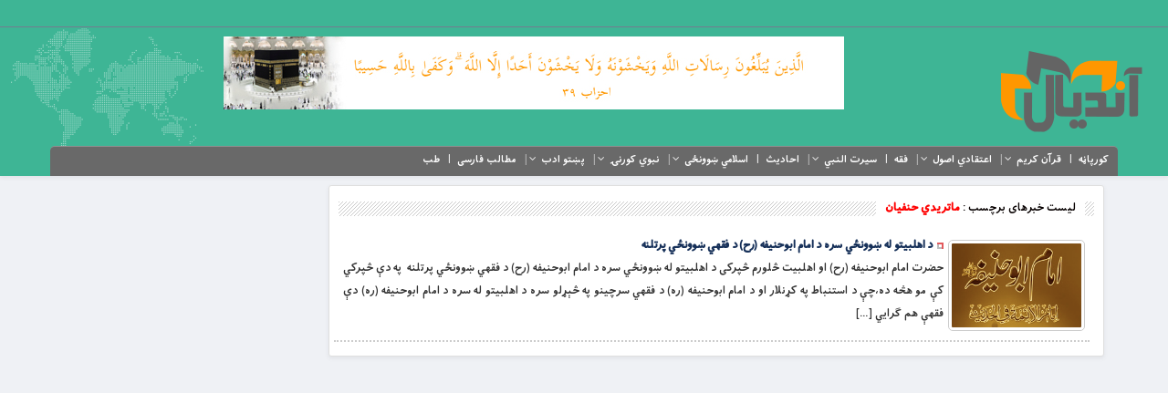

--- FILE ---
content_type: text/css
request_url: https://andyal.com/wp-content/themes/resalat/style.css
body_size: 20370
content:
@charset "utf-8";
@import "responsive.css";
@import "css/font-awesome.min.css";
@import "css/fonts_p.css";
@import "css/menu.css";
@import "css/swiper.css";
/*
Theme Name: پوسته خبرخوان و خبرگزاری رسالت
Theme URI: https://resalat.kashmarweb.ir
Author: سعیدعباسی
Text Domain: کاشمر وب
Author URI: https://kashmarweb.ir
Description: پوسته خبرخوان و خبرگزاری رسالت
Version: 4
*/

html {
    padding: 0;
    margin: 0
}

body {
    font-family: IRANSans;
    font-size: 11px;
    height: auto;
    -webkit-font-smoothing: subpixel-antialiased;
    position: relative
}

.overlay {
    position: fixed;
    top: 0;
    bottom: 0;
    left: -100%;
    right: 100%;
    margin: auto;
    background-color: rgba(0, 0, 0, 0.4);
    z-index: 998;
    transition: all ease .02s
}

.overlay.open {
    left: 0;
    right: 0
}

.sidebarNavigation {
    margin-bottom: 0;
    z-index: 999
}

.sidebarNavigation .left-navbar-toggle {
    float: left;
    margin-right: 0;
    margin-left: 15px
}

.sideMenu {
    position: fixed;
    left: -100%;
    top: 52px;
    bottom: 0;
    transition: all ease-in-out .4s;
    overflow: hidden;
    width: 100%;
    z-index: 999;
    max-width: 70%;
    margin-bottom: 0
}

.sideMenu.open {
    top: 0;
    right: 0;
    display: block;
    overflow-y: auto
}

.sideMenu ul {
    margin: 0
}

.left_pos {
    float: left !important
}

.text-right, .rtejustify {
    text-align: right !important
}

select {
    font: 100 13px/26px IRANSans !important
}

.body li {
    background-repeat: no-repeat;
    background-position: right 7px;
    line-height: 20px;
    padding: 0 12px
}

.body li a {
    color: #364f77
}

li {
    line-height: 20px
}

img {
    border: 0;
    max-width: 100%;
    height: auto
}

.box_category .images-150-100 {
    width: 150px;
    height: 100px
}

.images-100-70 {
    width: 100px;
    height: 70px
}

a:link {
    color: #082866;
    text-decoration: none;
    font-size: 14px;
    overflow: hidden;
    text-overflow: ellipsis
}

a:hover {
    color: #E01B22 !important;
    text-decoration: none !important
}

table.pollstableborder {
    padding: 5px;
    width: 95%
}

ul {
    margin: 0;
    padding: 0;
    list-style: none
}

td {
    text-align: right;
    font-size: 14px
}

label, input, button, select, textarea {
    font-size: 13px
}
.main_content {
    overflow: hidden;
    background: #fff;
    border-radius: 3px;
    border: 1px solid #DFDFDF;
    box-shadow: 0 2px 4px rgba(108, 111, 115, 0.1);
    padding: 10px;
    margin: 0 5px
}

.all_news {
    margin-top: 5px;
    padding: 0
}

.currency-last-update {
    font-size: 15px;
    font-weight: 700
}

.coins-table {
    text-align: center;
    direction: ltr;
    margin: 0 auto;
    border-collapse: separate;
    width: 100%;
    border: 1px solid #cac9c7;
}

.coins-table td {
    padding: 5px;
    margin: 0;
    color: #000;
    font-size: 15px;
    border-right: 1px solid #cac9c7;
    border-bottom: 1px solid #cac9c7 !important;
    text-align: center;
    direction: ltr
}

.coins-header td {
    background-color: #f6f6f6;
    font-size: 17px;
    font-weight: 600;
    text-align: center;
    border-bottom: 1px solid #cac9c7 !important;
    border-right: none !important;
    margin: 0;
    padding-bottom: 0;
    color: #000;
    vertical-align: top
}

.date_mod {
    color: #FFF;
    font-size: 12px;
    line-height: 26px;
    float: right;
    margin-right: 2%
}
.topmenu1 {
    float: left
}

.topmenu1 li {
    float: left
}

.newsscrolllazy {
    width: 100%;
    overflow: auto;
    overflow-x: auto;
    float: right;
    direction: rtl;
    margin-bottom: 20px
}

div.search input.button {
    background: #ce0000 url(images/search.png) no-repeat -4px center;
    border: medium none;
    color: #fff;
    cursor: pointer;
    float: left;
    font-family: IRANSans;
    font-size: 18px;
    height: 35px;
    margin: 0;
    padding: 0;
    width: 30px;
    margin-left: -5px
}

#mod-search-searchword {
    background: #fff;
    border: 0 none;
    border-radius: 0;
    color: #0a202e;
    float: right;
    font-size: 12px;
    height: 35px;
    line-height: 10px;
    margin-top: 0;
    padding: 0 5px 0 0;
    text-decoration: none;
    margin-bottom: 0
}

#mainarea {
    margin: auto
}

.top_header {
    height: 30px;
    overflow: hidden;
    border-bottom: 1px solid #737c8f;
    margin-bottom: 10px;
}

.main_header {
    height: 33px;
    background: rgba(255, 255, 255, .11);
    border-top: 1px solid rgba(255, 255, 255, .25);
    border-radius: 5px 5px 0 0
}
#mainnav {
    float: right
}

.logo_right {
    margin: 15px 10px;
    z-index: 10;
}

#main {
    min-height: 600px;
    margin: 10px auto;
    direction: rtl
}

.slider * {
    direction: ltr
}

.left_col_mod {
    float: left;
    margin: 6px 6px 0;
    width: 26%
}

.allmode-note .tab-content li:nth-child(2n) {
    background-color: #e9e9e9b3
}

.news_styles {
    overflow: hidden;
    margin: 5px 0 10px
}

.mod_bot_menu {
    background: #3a3a3a;
    padding: 2px;
    box-shadow: 0 5px 11px 0 rgba(0, 0, 0, .18), 0 4px 15px 0 rgba(0, 0, 0, .15);
    display: flex;
    float: none;
    border-bottom: 1px solid #737c8f;
    margin: 0 auto
}

.mod_copywrite {
    background: #3c3c3c;
    border-top: 1px solid #333;
    color: #878787;
    float: right;
    font-size: 11px;
    width: 100%;
    padding: 5px 0
}
.search-form {
    padding: 10px;
}
.search-form .search-submit {
    margin-top: 20px;
    width: 100%;
    color: #FFF;
    line-height: 28px;
    background:  #868c96;
    border-radius: 5px;
    height: 30px;
    border: 1px solid #DFDFDF;
    box-shadow: 0 2px 4px rgba(108, 111, 115, 0.1);
}
.search-form .search-field {
    border-radius: 3px;
    background: #fff;
    height: 30px;
    border: 1px solid #DFDFDF;
    box-shadow: 0 2px 4px rgba(108, 111, 115, 0.1);
}
.mod_copywrite a {
    color: #fb0;
    font-size: 11px
}

.powered_pos > p {
    color: #ffce27;
    line-height: 20px;
    font-size: 14px;
    margin-top: 10px
}

.powered_pos {
    margin-top: 5px;
    margin-bottom: 7px
}

.header_adv {
    height: 70px;
    overflow: hidden;
    float: right
}

.ads_header {
    padding-right: 5px !important;
    padding-left: 5px !important;
    float: right
}

.module-related {
    background: #FFF;
    border-radius: 3px;
    overflow: hidden;
    border: 1px solid #DFDFDF;
    box-shadow: 0 2px 4px rgba(108, 111, 115, 0.1);
    position: relative;
}

.margin_top {
    margin: 20px 0 0 !important;
    padding-right: 5px !important;
    padding-left: 5px !important
}

.padding_t {
    padding: 10px !important
}

.l_box_content {
    border: 0;
    margin: 0;
    padding: 0 5px
}

.l_box_title_tab {
    text-align: center;
    color: #231f1f;
    font: 13px/37px IRANSans
}

.nav-tabs {
    background: rgba(0, 0, 0, 0) url(images/bg_sar.gif) repeat scroll !important;
    text-align: center;
    margin-bottom: 15px
}

.nav-tabs > li a.active {
    border-color: #dee2e6 #dee2e6 #fff;
    background: #fff !important
}

.nav-tabs > li .active .l_box_title_tab {
    font-weight: 700
}

.nav-tabs .nav-link {
    background: #ededed;
    border: 1px solid #ddd;
    padding: 0 10px !important;
    margin: 10px 5px auto !important
}

.nav-tabs > li > a:hover {
    background: rgba(0, 0, 0, 0) linear-gradient(to bottom, rgba(255, 255, 255, 1) 0, rgba(246, 246, 246, 1) 47%, rgba(237, 237, 237, 1) 100%) repeat scroll 0 0
}

.allmode_title_2:hover {
    margin-right: 10px
}

.l_box_title > span {
    padding: 0 20px;
    text-align: right;
    color: #222
}

.l_box_title {
    border-bottom: 1px solid #dfdfdf;
    color: #222;
    display: block;
    font: 600 13px/37px IRANSans;
    padding: 0;
    margin: 0 5px 10px;
}

.all_news .l_box_title {
    margin: 0 2px 5px 5px;
    font: 600 18px/29px IRANSans
}

.allmode-columns .allmode_showall {
    margin-bottom: 10px
}

.allmode-note .allmode_title > a {
    font-size: 11px;
    color: #069;
    line-height: 20px
}

.allmode-note li:nth-child(2n) {
    background-color: #fff
}

.allmode-columns .allmode_item {
    background-color: #fff;
    padding: 0 5px
}
#clear {
    clear: both;
    position: relative
}

.rss_link {
    display: block;
    float: left;
    margin-top: -38px;
    margin-left: 12px
}

.js_link {
    display: block;
    float: left;
    margin-top: -38px;
    margin-left: 30px
}

.megamenu .show_more_pos {
    display: none
}

.table {
    margin-bottom: 5px !important
}

.allmode-columns .allmode_img {
    text-align: center;
    background: #fff;
    padding: 2px;
    border: 1px solid #f4f4f4
}

.allmode-columns .allmode_title {
    margin: 2px 0
}

.allmode-columns .allmode_topbox .allmode_title {
    color: #303;
    font-size: 14px;
    padding: 0 10px 0 0;
    background: url(images/li-arow.png) no-repeat right;
    line-height: 20px
}

.allmode-columns .allmode_itemsbox .allmode_item .allmode_title {
    line-height: 30px;
    font-size: 11px;
    padding: 0 10px 0 0;
    background: url(images/newWeb.jpg) no-repeat right
}

.allmode-columns .allmode_text {
    border-bottom: 1px dotted #ccc;
    padding: 0 0 5px;
    font-size: 11px
}

.allmode-rational div.allmode_itemsbox > div.allmode_item {
    text-align: center;
    height: 180px
}

.allmode-rational div.allmode_itemsbox > div.allmode_item a {
    color: #fff;
    font-size: 12px;
    display: block;
    width: 100%;
    height: 100%;
    text-align: center
}

.box1_news_title {
    color: #fff
}

.box1_news_title span {
    font-size: 14px;
    font-weight: 400;
    padding: 0
}

.allmode-rational div.allmode_itemsbox > div.allmode_item {
    height: 200px;
    text-align: center;
    position: relative;
    margin: 0
}

.allmode-rational .allmode_img {
    object-fit: cover;
    box-shadow: 0 2px 4px rgba(108, 111, 115, 0.1);
    margin: 3px
}

.allmode-rational .col-md-3 {
    padding: 0 7px;
    text-align: center
}

.prices {
    background: #fff;
    overflow: hidden;
    padding: 0 5px;
    width: 100%
}

input {
    font-size: 13px;
    color: #333
}

.inputbox {
    border: solid 1px #ccc;
    padding: 3px;
    background-color: #eaeaea
}

div.search .inputbox {
    float: left
}

.button:hover {
    background-color: #1a509b
}

.icon_links a {
    background: rgba(0, 0, 0, 0) url(images/social2.png) no-repeat scroll 0 0;
    color: #000;
    display: inline-block;
    height: 27px;
    margin: 0;
    overflow: hidden;
    text-decoration: none;
    text-indent: -999px;
    transition: all 200ms ease-in-out 0s;
    width: 27px;
    border-radius: 50%
}

.icon_links a:hover {
    filter: brightness(1.3);
    box-shadow: 0 5px 11px 0 rgba(0, 0, 0, .18), 0 4px 15px 0 rgba(0, 0, 0, .15)
}

.icon_links a:hover, .ad_links a:hover {
    filter: brightness(1.3)
}

.icon_links span {
    display: block;
    float: right;
    font-weight: 700;
    text-align: right
}

.icon_links {
    height: 29px;
    text-align: center;
    text-shadow: 1px 1px 1px #fff;
    float: right;
    padding: 5px
}

.sn_twitter {
    background-position: top left !important
}

.sn_facebook {
    background-position: left -27px !important
}

.sn_cloob {
    background-position: left -54px !important
}

.sn_googleplus {
    background-position: top right !important
}

.sn_hammihan {
    background-position: right -27px !important
}

.sn_facenama {
    background-position: right -55px !important
}

.sn_whatsapp {
    background-position: right bottom !important
}

.sn_telegram {
    background-position: left bottom !important
}

.menu-nav3 {
    list-style: outside none none;
    margin: 0;
    padding: 0
}

.menu_footer .menu-nav3 li a::after {
    content: " / ";
    color: #FFF;
    font-size: 12px;
    transition: all .3s ease 0s;
    position: relative;
    margin-right: 10px;
    margin-left: 10px;
}

.menu-nav3 li {
    float: right;
    margin: 0;
    padding: 0;
    white-space: nowrap;
}

.menu-nav3 li a {
    color: #fff;
    display: block;
    font-family: IRANSans;
    font-size: 12px;
    line-height: 28px;
    text-align: right;
    text-decoration: none
}

.menu-nav3 li a:hover {
    color: #ffce27 !important;
}
.slider_top_2_title a::before {
    content: '\f10c';
    font-family: 'FontAwesome';
    float: right;
    font-size: 10px;
    color: #db0707;
    margin-left: 5px;
    margin-top: 10px;
}
.slider_top_2_title a h2,.slider_top_2_title h5 {
    font-family: IRANSans, Tahoma;
    font-size: 18px;
    line-height: 1.5 !important;
    font-weight: 400;
}

a #active-menu-nav3.mainlevel-nav1 {
    background: #565656 none repeat scroll 0 0;
    color: #fff;
    display: block;
    font-family: IRANSans, Tahoma;
    font-size: 11px;
    font-weight: 400;
    height: 37px;
    line-height: 32px;
    text-align: center;
    text-decoration: none;
    text-shadow: 1px 1px 1px #000
}

.items-row.leading {
    border-bottom: 2px solid #e3e3e3
}

.items-row .allmode_title {
    color: #464a86;
    margin: 8px 0;
    font-size: 12px !important;
    letter-spacing: -.3px;
    line-height: 20px
}

.items-row .allmode_title:hover {
    color: #306
}

.items-row .allmode_item > a {
    float: right;
    font-size: 12px !important;
    text-align: center
}

img.image {
    border: 1px solid #333;
    width: 64px;
    height: 64px
}

.bannergroup {
    text-align: center;
    padding: 2px
}

#rssreader {
    float: right;
    background: url(images/feed_32.png) no-repeat right #efefef;
    width: 200px;
    border: 1px solid #CCC;
    margin: 3px 10px 3px 0;
    padding: 5px 40px 5px 5px
}

#rssreader a:hover {
    margin-right: 10px
}

.limit_text {
    text-align: justify;
    padding: 0 0 0 10px;
    font-size: 14px
}

.news_heads {
    padding: 0;
    margin: 0;
    text-align: right;
    line-height: 20px;
    font-size: 12px !important;
    color: #FFF
}

.leading h2.news_heads a.title3 {
    font-size: 12px
}

.rutitr, .title_news {
    margin-right: 10px;
    margin-bottom: 20px;
}

.padding_2 {
    padding-right: 5px !important;
    padding-left: 5px !important
}

.rutitr a {
    color: #ce0000;
    text-align: right !important;
    font:400 13px IRANSans, arial, helvetica;
}

.allmode_item h5 {
    margin: 0 !important
}

.rutitr_2 a {
    color: #ce0000;
    text-align: right !important;
    font: 14px IRANSans, arial, helvetica !important
}

.title_news {
    margin-bottom: 10px
}

.slider_post_views {
    min-height: 200px;
    max-height: 200px;
    border-radius: 5px
}
.slider_top_2 {
    min-height: 250px;
    max-height: 250px;
    border-radius: 5px
}

.title_news a {
    color: #0a4ca2;
    text-align: right !important;
    font: 600 18px/28px IRANSans
}

.title_news_single {
    margin-bottom: 10px
}

.the_excerpt_single {
    background-color: #FFF4CD;
    margin: 20px 5px;
    border: 1px solid #dfdfdf;
}

.the_excerpt_single h5 p {
    padding: 10px !important;
    line-height: 2;
}

.the_content_body {
    font-size: 15px;
    line-height: 2;
    font-family: IRANSans;
    direction: rtl;
    margin-bottom: 30px;
}

.the_content_body strong {
    font-size: 15px;
    font-family: IRANSans_Bold
}

.change_font_size_body {
    float: left;
    margin-top: unset !important;
}

.change_font_size_body i {
    font-size: 15px;
    color: #555
}

.change_font_size_body i:hover {
    color: #fb0
}

.news_size_reset {
    font: 15px IRANSans, arial, helvetica !important;
    color: #555 !important
}

.nocomments {
    font: 12px IRANSans, arial, helvetica !important;
    color: red;
    text-align: center;
    margin: 10px
}

.img-intro-right {
    float: right;
    max-width: 100%;
    position: relative;
    margin-left: 3px
}

.news_nav {
    font-size: 11px
}

.wrapper {
    clear: both;
    height: 0;
    overflow: hidden
}

.news_path a {
    color: #1809a6;
    font-size: 11px;
    text-decoration: none
}

div.item-page h1.title a {
    color: #e30f0c;
    display: block;
    font: 500 17px/30px IRANSans, Arial
}

.subtitle {
    background-color: #f8f8f8;
    border: 1px solid #e0e0e0;
    color: #000;
    font: 14px/160% IRANSans_Bold, Arial;
    margin: 10px 0 20pt;
    padding: 8pt;
    border-right: 2px solid #599110
}

.subtitle img {
    border-radius: 5px;
    border: 5px solid #FFF;
    box-shadow: 0 5px 11px 0 rgba(0, 0, 0, .18), 0 4px 15px 0 rgba(0, 0, 0, .15)
}

.body {
    color: #000;
    margin: 10px 0;
    font: 100 13px/28px IRANSans;
    text-align: justify;
    width: 100%
}

#right_mod .r_box_content {
    margin-right: 1px;
    border: 1px solid #ccc;
    border-top: 0;
    padding: 5px;
    -webkit-border-bottom-right-radius: 8px;
    -webkit-border-bottom-left-radius: 8px;
    -moz-border-radius-bottomright: 8px;
    -moz-border-radius-bottomleft: 8px;
    border-bottom-right-radius: 8px;
    border-bottom-left-radius: 8px
}

.hits {
    float: right
}

.catheadlin {
    font-size: 14px;
    font-weight: 700;
    background: url(images/newsicn.png) no-repeat right;
    padding-right: 20px
}

.comm_title_box {
    height: 36px;
    width: 100%
}

.content-showtags {
    clear: both
}

.com_title_p {
    border-left: 1px solid #FFF;
    color: #fff;
    float: right;
    font: 11px/22px IRANSans;
    height: 20px;
    margin: 0 0 0 20px;
    overflow: hidden;
    text-align: center;
    width: 148px
}

.flag img {
    padding: 3px 10px
}

.com_title_p {
    border: 1px solid #0f6b72;
    border-bottom: 0;
    background: #005c93;
    height: 23px
}

.catheadline_title {
    background: url(images/d_heading.png) repeat-x scroll right center;
    margin: 0 0 10px;
    padding: 0
}

.catheadline_title i {
    font: 400 14px/29px IRANSans;
    color: #070000
}

.catheadline_title span, .catheadline_title span a {
    background: #FFF;
    margin-left: 10px;
    margin-right: 10px;
    font: 600 14px/29px IRANSans;
    color: red;
    padding-left: 10px;
    padding-right: 10px
}

.catheadline_title span:hover {
    border: 1px solid #cacaca;
    transition: all 150ms ease
}

div.items-leading h1 {
    background: url(images/d_heading.png) repeat-x scroll right center;
    border-bottom: medium none;
    display: block;
    font: 600 13px/29px IRANSans;
    margin: 0 0 10px;
    padding: 0
}

div.items-leading h1 span {
    padding: 0 5px;
    text-align: right;
    color: #FFF
}

div.items-leading h1 span a {
    color: #c40000
}

div.items-leadings h1 {
    border: 1px solid #4a4a4a;
    background: #3a3a3a;
    color: #ff8834;
    box-shadow: 0 5px 11px 0 rgba(0, 0, 0, .18), 0 4px 15px 0 rgba(0, 0, 0, .15);
    border-bottom: medium none;
    display: block;
    font: 600 13px/29px IRANSans;
    margin: 0 0 10px;
    padding: 0
}

div.items-leadings h1 span a {
    color: #FFF
}

div.items-leadings h1 span a:hover {
    color: #fb0
}

.leading {
    padding: 5px 0;
    float: right;
    width: 100%
}

.comm_title_box {
    border-bottom: 2px solid #005c93;
    height: 24px;
    margin-bottom: 10px
}

.column- {
    padding: 5px 0 0
}

.column-1 {
    padding: 20px 0 0
}

.pagination {
    display: block;
    margin: 5px;
    clear: both
}

.banneritem {
    float: right;
    line-height: 0;
    margin: 7px !important;
    padding: 0 !important;
    text-align: center;
    width: 100%
}

.i_htis {
    float: right
}

.source {
    background: #FFF;
    border: 1px solid #DFDFDF;
    box-shadow: 0 2px 4px rgba(108, 111, 115, 0.1);
    border-radius: 3px 0 0 3px;
    padding-right: 0 !important;
    margin-bottom: 20px;
    float: left !important
}

.source span {
    background: #626262;
    color: #FFF;
    font-size: 11px;
    padding: 0 10px;
    margin: 3px;
    border-radius: 5px 0 0 5px;
}

.i_net {
    float: right;
    padding-right: 0;
    margin-bottom: 20px
}

.i_net i {
    font-size: 25px;
    color: #1c13a4
}

.i_net span {
    font: 100 13px/26px IRANSans;
    color: #163059
}

.i_net a:hover {
    filter: brightness(1.3)
}

.source > span, .i_netspan, .i_htis span, .i_net span {
    float: right
}

.dlplsrclink {
    background: none repeat scroll 0 0 transparent !important;
    direction: ltr;
    font-size: 12px;
    color: #33383d;
    float: left !important;
    overflow: hidden;
    padding: 0 7px !important;
    width: auto;
    line-height: 23px !important;
    word-break: keep-all
}

.dlplsrclink a {
    line-height: 23px
}

div.items-leading div.items-more ul li {
    display: block;
    float: right;
    width: 570px;
    padding: 3px 0
}

.left_col1 ul.latestnews li {
    line-height: 23px
}

p.info a {
    color: #c18632
}

.news_toolbar {
    background: #f8f8f8;
    border: 1px solid #ccc;
    margin-top: 10px;
    width: 100%;
    float: right;
    margin-bottom: 20px;
    padding: 3px 3px 0
}

.news_toolbar:hover {
    background-color: #FFF4CD;
}

.news_toolbar > div {
    margin-left: 10px;
    font-size: 11px;
    color: #555;
    margin-top: 3px
}

.news_toolbar > div a {
    font-size: 11px
}

.news_id_c {
    float: right;
    text-align: right;
    margin-top: 3px
}

.news_pdate_c {
    float: right
}

.news_tools {
    background: #f7f7f7;
    border: 1px solid #e3e3e3;
    padding: 0 10px;
    margin: 0 0 20px;
    width: 100%
}

.news_hits {
    float: right;
    text-align: right;
    width: 140px
}

.news_print_botton, .news_emails_botton, .news_save_botton {
    cursor: pointer;
    float: left;
    height: 25px;
    margin: 0 !important;
    overflow: hidden;
    width: 17px
}

.news_emails_botton {
    margin-left: 8px !important;
    width: 16px
}

.news_path {
    float: right;
    font-size: 11px;
    text-align: right
}

.news_path a {
    color: #1809a6;
    font-size: 11px;
    text-decoration: none
}

.tag {
    color: #000;
    font: 9pt IRANSans, Arial
}

.rss_def_c {
    float: left;
    width: 38%
}

.rss_def {
    border: 1px solid #d1d1d1;
    font: 11px IRANSans;
    padding: 18px;
    text-align: justify;
    float: left
}

.is_tag {
    color: #444
}

.rss_lists_container {
    float: right;
    margin-left: 0;
    overflow: hidden;
    padding-right: 10px;
    width: 60%
}

.rss_def_title {
    font: bold 14px IRANSans;
    text-align: center;
    width: 100%
}

.rss_def_content {
    padding-top: 10px;
    width: 100%;
    line-height: 23px
}

.tags_container {
    margin-bottom: 30px;
    width: 100%
}

.tags_item {
    color: #122d92;
    font: 11px IRANSans;
    outline: medium none;
    text-decoration: none
}

.allmode_name a {
    color: #154f74;
    font-weight: 400
}

.allmode-portal .allmode_title a:hover {
    color: #8f650b;
    font-size: 12px;
    font-weight: 400
}

.allmode-portal .allmode_details a {
    color: #7d7d7d;
    font-size: 11px;
    font-weight: 400
}

.allmode-portal .allmode_name a:hover, .allmode-portal .allmode_showall a:hover, .allmode-portal .allmode_topitem .allmode_readmore a:hover {
    color: #8f650b;
    font-size: 12px;
    font-weight: 400
}

div.allmode_box.allmode-note ul.allmode_items {
    padding: 0
}

.item ul li span#datenews {
    display: block;
    float: right;
    padding-right: 7px;
    width: 180px;
    color: #658fed
}

.top {
    height: 27px
}

.logo {
    float: right;
    margin: 0;
    position: relative;
    margin-left: 60px;
    right: 0;
    top: 0;
    z-index: 1
}

.videoArea {
    margin-right: 17%
}

.imgArea img {
    padding: 3px;
    border: 1px solid #ccc
}
.l_box {
    margin-bottom: 10px;
    border-radius: 3px;
    overflow: hidden;
    background: #fff;
    padding: 0;
    float: right;
    width: 100%;
    border: 1px solid #DFDFDF;
    box-shadow: 0 2px 4px rgba(108, 111, 115, 0.1);
    position: relative;
    z-index: 2;
}

.l_box_title span {
    list-style: none;
    overflow: hidden;
    padding: 1px 10px 2px 0;
    position: relative;
    display: block;
}
.allmode-rational .allmode_title > a {
    color: #fff;
    font-size: 12px;
    line-height: 21px;
    letter-spacing: -.3px
}

.footer {
    background: #021c30;
    clear: both;
    color: #fff;
    text-align: center;
    position: absolute;
    bottom: 0;
    width: 100%;
    padding: 7px 0
}

.footer a {
    color: #f8c526 !important
}

.footer p {
    margin: 0
}

.search_box2 {
    float: right;
    margin-top: 14px
}

div.topmenu1 a {
    color: #FFF;
    display: block;
    float: right;
    font-family: IRANSans;
    font-size: 12px;
    font-weight: 400;
    line-height: 28px;
    margin: 0;
    padding: 1px 6px
}
div.topmenu1 li::after {
    content: " | ";
    color: #FFF;
    font-size: 12px;
    transition: all .3s ease 0s;
    padding-left: 2px;
    top: 5px;
    position: relative;
}
div.topmenu1 a:hover {
    color: #fff
}

.allmode-note .allmode_item {
    float: right;
    border-bottom: 1px dotted #ccc;
    width: 100%;
    padding: 0
}

.allmode-note .allmode_item:hover {
    background: #ddfffa
}

.allmode-note img {
    background: none repeat scroll 0 0 #FFF;
    border: 1px solid silver;
    float: left;
    margin-bottom: 5px;
    padding: 2px
}

.allmode-note .allmode_right {
    float: none;
    width: auto
}

.allmode-note .allmode_left {
    float: none;
    width: auto
}

.allmode-note .allmode_img {
    width: auto
}

.allmode-note .allmode_title {
    margin: 0
}

.allmode-note .allmode_item {
    transition: all 300ms linear 0s
}

div.module div div div ul.relateditems {
    padding-bottom: 5px
}

div.items-leading div.items-row {
    color: #555;
    margin: 5px 5px 5px 0;
    overflow: hidden
}

div.items-leading div.items-row:hover {
    background: #fff
}

div.items-row div.item h2.news_heads a {
    color: #163059;
    font-size: 14px;
    font-weight: 700;
    line-height: 18px;
    letter-spacing: -.3px;
    background: rgba(0, 0, 0, 0) url(images/arrowgr.png) no-repeat scroll right center;
    padding-right: 12px
}

div.items-lead h2.news_heads a {
    color: #c33;
    font-size: 12px
}

.item-page {
    padding: 0 5px 0 4px;
    width: 100%;
    margin: 0
}

.item-page h1 {
    background: 0;
    border: medium none;
    padding: 0;
    margin-top: 0
}

div.body h2, div.body h3, div.body h4 {
    font-size: 13px;
    color: #7f0606
}

h4 {
    margin-top: 1px !important;
    margin-bottom: 1px !important;
}

div.item-page div.rt_container div.module div div div h3, div.item-page div.centernews_botn_mod div.module-related div h3 {
    border-bottom: 3px solid #ccc;
    font-size: 13px;
    color: #4a4a4a;
    line-height: 20px;
    margin: 0 0 10px;
    padding: 0
}

div.module-related div h3 a {
    color: #101f99
}

div.rt_container div.module div div div ul.relateditems li {
    padding-right: 12px;
    line-height: 22px;
    border-bottom: 1px solid #EEE
}

.clearfix:after {
    clear: both;
    content: ".";
    display: block;
    height: 0;
    line-height: 0;
    visibility: hidden
}

.related1_mod .module-related {
    margin: 9px 0 0
}

.module-related h3 {
    margin: 0;
    text-align: right;
    padding: 5px;
    position: relative;
}

.kashmarweb_ir .border_bottom_h3::before {
    content: "";
    width: 50%;
    height: 35px;
    background-color: #f5ba4245;
    position: absolute;
    border-radius: 50px 0 0;
}
.module-related h3 i {
    color: #1c5457;
    font-size: 17px;
    margin-right: 5px
}

#allmode394 {
    margin: 0 5px auto
}
#allmode394 h4 {
    padding-top: 5px;
    padding-bottom: 5px;
}
.border_bottom_h3 {
    background: #f8f8f8;
    border-bottom: 1px solid #DFDFDF;
}

.border_bottom_h3:hover, .l_box_title:hover {
    border-bottom: 2px solid #ff0004;
    -webkit-transition: all .2s linear;
    -moz-transition: all .2s linear;
    -o-transition: all .2s linear;
    transition: all .2s linear
}

.allmode_box.allmode-columns .allmode_itemsbox {
    margin: 0 0 10px
}

.module-related h3 span {
    font-size: 16px;
    padding: 0 5px;
    line-height: 26px;
    color: #333;
    font-weight: 400
}

#clear {
    clear: both
}

.content-showtags {
    padding: 10px;
    margin: 5px 5px 30px;
    border: 1px solid #f4f4f5;
}

.content-showtags span {
    list-style: none;
    display: inline;
    background: 0;
    padding: 0;
    color: #3c5b9b;
    font-weight: 400;
    float: right;
    margin-left: 10px
}

.content-showtags span i {
    font-size: 20px;
    margin-left: 10px;
    color: #3c5b9b
}

.content-showtags a {
    background: #f5f5f5 url(images/fire.png) no-repeat right center;
    color: #975456;
    display: block;
    float: right;
    margin: 3px;
    overflow: hidden;
    padding: 0 20px 0 5px;
    -webkit-border-radius: 4px;
    -moz-border-radius: 4px;
    border-radius: 4px;
    -webkit-box-shadow: 0 0 0 1px rgba(212, 15, 20, 0.13);
    -moz-box-shadow: 0 0 0 1px rgba(212, 15, 20, 0.13);
    box-shadow: 0 0 0 1px rgba(212, 15, 20, 0.13)
}

.content-showtags a:hover {
    color: #e50000
}

.allmode-list .allmode_name, .allmode-list .allmode_showall, .allmode-list .allmode_itemsbox, .allmode-list .allmode_item, .allmode-list .allmode_item2, .allmode-list img {
    padding: 0;
    background: 0;
    border: 0 none;
    margin: 3px
}

.allmode-list .allmode_title {
    margin: 0;
    padding: 0;
    background: 0;
    border: 0 none;
    width: 100%
}

.allmode-list .allmode_name {
    margin: 0 0 5px;
    font: 22px/17px IRANSans, sans-serif;
    color: #565656;
    background-color: #b4b6b7
}

.allmode-list .allmode_name a {
    text-decoration: none;
    color: #565656;
    text-shadow: 1px 1px 1px #fff;
    padding-top: 3px
}

.allmode-list .allmode_name a:hover {
    text-decoration: none;
    color: #0b3980
}

.allmode-list .allmode_name span {
    padding-right: 3px
}

.allmode-list .allmode_itemsbox {
    margin: 0;
    padding: 0
}

.allmode-list .allmode_item2 a:hover, .allmode-home div.allmode_itemsbox a:hover, .allmode-live div.allmode_itemsbox a:hover {
    margin-right: 10px
}

.allmode-list .allmode_item a, .allmode-list .allmode_item2 a {
    font: 100 11px/25px IRANSans !important
}

.allmode-list .allmode_item {
    list-style: none;
    overflow: hidden;
    position: relative;
    margin: 10px;
    border-bottom: 1px solid #e0e2f4
}

.allmode-list .allmode_item:hover {
    border-bottom: 2px solid #db0707
}

.category-desc > p {
    font: 100 14px/30px IRANSans !important;
    padding: 20px
}

.box_single {
    margin: 20px 0
}

.allmode-list .allmode_date {
    float: right;
    display: block;
    margin-right: 16px;
    width: 56px;
    font-size: 15px;
    color: #888
}

.allmode-list .allmode_title, .allmode-list .allmode_title2 {
    margin: 0;
    font: 15px/18px IRANSans, Helvetica, sans-serif;
    width: 100%;
    position: relative;
    display: block
}

.allmode_item .allmode_title, .allmode_item .allmode_title2 {
    color: #112343;
    font-size: 13px;
    font-weight: 700
}

.allmode_item .allmode_title:hover {
    margin-right: 5px;
    color: #881616
}

#fa_echo_icon {
    margin-left: 5px
}

#fa_echo_icon_2 {
    margin-right: 5px
}

.linear_news:nth-child(2n) {
    background: #e9e9e959
}

.linear_news:nth-child(2n+1) {
    background: #FFF
}

.linear_news_2:nth-child(2n) {
    background: #FFF
}

.linear_news_2:nth-child(2n+1) {
    background: #e9e9e959
}

.linear_news .allmode_item:hover {
    margin-right: 10px
}

.allmode-list .allmode_title a {
    font-weight: 400;
    text-decoration: none;
    color: #2d434f
}

.allmode-list .allmode_title a:hover, .allmode-columns .allmode_itemsbox .allmode_item:hover .allmode_title {
    color: #fd0201
}

.allmode-portal .allmode_name, .allmode-portal .allmode_showall, .allmode-portal .allmode_title, .allmode-portal img, .allmode-portal ul, .allmode-portal li {
    margin: 0;
    padding: 0;
    text-transform: none;
    border: 0 none
}

.boxleft .allmode_itemsbox {
    width: 240px !important
}

.allmode_topbox .allmode_title {
    line-height: 19px !important;
    height: auto !important
}

.body img {
    max-width: 100%;
    margin: 5px 0;
    height: auto
}

div.allmode_box div.isnav a {
    background-color: #666;
    border-radius: 5px;
    color: #666;
    cursor: pointer;
    float: right;
    font-size: 0;
    height: 7px;
    margin: 2px;
    overflow: hidden;
    width: 7px
}

div.allmode_box div.isnav a.activeSlide {
    background-color: red;
    border-radius: 5px;
    color: #51626f;
    cursor: pointer;
    float: right;
    font-size: 1px;
    height: 7px;
    margin: 2px;
    overflow: hidden;
    width: 7px
}

table thead th {
    font-size: 14px
}

div.news_tools a {
    color: #283562;
    -webkit-transition: all 200ms linear;
    -moz-transition: all 200ms linear;
    -ms-transition: all 200ms linear;
    -o-transition: all 200ms linear;
    transition: all 200ms linear
}

div.news_tools a:hover {
    color: #2166a2
}

div.items-leading div.items-row img.r_news_img {
    border: 0;
    padding: 0;
    margin: 0
}

.items-row:hover a {
    color: #ed1c24 !important
}

.items-row:hover .date-blog {
    background: #ed1d24
}

.items-row:hover img.r_news_img {
    border-color: #ed1c24 !important
}

.items-row:hover .ImageBorderActiveLeft {
    border-top-color: #ed1c24 !important
}

.items-row * {
    -webkit-transition: all 200ms ease-in-out;
    -moz-transition: all 200ms ease-in-out;
    -o-transition: all 200ms ease-in-out;
    transition: all 200ms ease-in-out
}

div.items-leading h1 {
    color: #FF8834 !important
}

.catheadline span {
    padding: 0 4px 0 0;
    color: #FFF
}

.catheadline i {
    padding-right: 10px;
    color: #FFF
}

div.footer-wrapper div.input-group.form-group {
    margin-bottom: 10px
}

h2.news_title span, h2.news_title span a {
    color: #002d56;
    display: block;
    float: right;
    font: 15px/23px IRANSans, tahoma;
    margin-top: 3px;
    padding-left: 10px;
    position: relative;
    margin-right: 10px
}

h2.news_title {
    background: rgba(0, 0, 0, 0) url(images/bg_sar.gif) repeat scroll right center;
    display: block;
    height: 40px;
    margin-top: 0;
    width: 100%;
    border-bottom: 1px solid #e0e2f4
}

h2.news_titles span, h2.news_titles span a {
    color: #fff;
    display: block;
    float: right;
    font: 17px/25px IRANSans, tahoma;
    margin-top: 3px;
    padding-left: 10px;
    position: relative;
    margin-right: 10px
}

h2.news_titles {
    display: block;
    height: 40px;
    margin-top: 0;
    width: 100%;
    border-bottom: 1px solid #fd9d0f
}
.news_portal .news_top {
    background: url(images/bars.svg) no-repeat left center;
    float: left;
    z-index: 9999;
    height: 30px;
    width: 30px;
    background-size: 20px;
    margin-left: 30px;
    margin-bottom: 10px
}

.news_warpper:hover .allmode_showall a {
    color: #d70204
}

.news_warpper:hover h2.news_title span:after {
    border-top-color: #d70204
}

.cats {
    margin: 0 auto
}

.padding {
    padding: 0 7px
}

.allmode_title span {
    margin-left: 5px;
    font-family: IRANSans
}

.allmode_title i {
    color: #222;
    font-size: 9px;
    margin-right: 5px
}

#cssmenu .bu_tooltip.bu_site_name {
    font: 100 15px/32px IRANSans !important;
    padding: 0 15px;
    border: 1px solid #e3e3e3;
    display: block
}

.intro h1 {
    color: #eee;
    display: block;
    font-size: 23px;
    height: 27px;
    line-height: 26px;
    margin: 0;
    text-align: center;
    padding: 0 10px;
    margin-bottom: 20px;
    font-weight: 700;
    box-shadow: 0 2px 4px rgba(108, 111, 115, 0.1);}

div.m_bar.clearfix div.container {
    position: relative;
    z-index: 9
}

.box {
    margin-bottom: 2px
}

.logos {
    padding-top: 8px
}

.social_net a {
    background: #121313;
    display: block;
    float: right;
    width: 26px;
    height: 26px;
    margin: 2px;
    text-align: center
}

section.sponsers div.swiper-wrapper div.swiper-slide a {
    display: block
}

.sp_title {
    margin-bottom: 20px;
    margin-top: 10px;
    text-align: center;
    color: #404760
}

.swiper-slide {
    margin-top: 15px
}

.right_col {
    width: 280px;
    float: right;
    margin-left: 8px
}

.allmode-default .allmode_details {
    overflow: hidden
}

div.mega_menu .allmode-rational h4.allmode_title a {
    color: #555 !important
}

th:empty, td:empty {
    display: none
}

select, input[type=text], textarea {
    height: 34px;
    padding: 6px 12px;
    color: #333;
    font-family: IRANSans !important;
    font-size: 13px;
    line-height: 1.42857143;
    background-color: #f9f9f9;
    background-image: none;
    border: 1px solid #ccc;
    -webkit-box-shadow: inset 0 1px 1px rgba(0, 0, 0, .075);
    box-shadow: inset 0 1px 1px rgba(0, 0, 0, .075);
    -webkit-transition: border-color ease-in-out .15s, -webkit-box-shadow ease-in-out .15s;
    -o-transition: border-color ease-in-out .15s, box-shadow ease-in-out .15s;
    transition: border-color ease-in-out .15s, box-shadow ease-in-out .15s;
    margin-bottom: 5px;
    text-indent: 5px
}

select:focus, input[type=text]:focus, textarea:focus {
    border-color: #66afe9;
    outline: 0;
    -webkit-box-shadow: inset 0 1px 1px rgba(0, 0, 0, .075), 0 0 8px rgba(102, 175, 233, .6);
    box-shadow: inset 0 1px 1px rgba(0, 0, 0, .075), 0 0 8px rgba(102, 175, 233, .6)
}

textarea {
    height: auto
}

img {
    max-width: 100%
}

a {
    -webkit-transition: all 150ms ease;
    -moz-transition: all 150ms ease;
    -ms-transition: all 150ms ease;
    -o-transition: all 150ms ease;
    transition: all 150ms ease
}

a:hover {
    text-decoration: none
}

.thumbnails li > .fff .caption {
    background: #fff !important;
    padding: 0 10px 10px
}

.page-header {
    background: #f9f9f9;
    margin: -30px -40px 40px;
    padding: 20px 40px;
    border-top: 4px solid #ccc;
    color: #999;
    text-transform: uppercase
}

.page-header h3 {
    line-height: .88rem;
    color: #000
}

ul.thumbnails {
    margin-bottom: 0
}

.caption h4 {
    color: #444
}

.caption p {
    color: #999
}

li {
    list-style-type: none
}

.prices .thumbnail {
    margin: 0 !important
}

.caption .swiper_title {
    margin: 10px 0 12px;
    padding: 0 5px;
    font-size: 13px;
    line-height: 22px;
    text-align: center;
    letter-spacing: -.3px
}

div.prices div.moduletable h3, section.bottom_mods div.moduletable h3 {
    border-bottom: 2px solid #e60000;
    margin: 0 auto;
    display: table;
    padding: 0;
    margin-bottom: 25px
}

div.prices div.moduletable h4.allmode_title {
    background: #000a;
    bottom: 3px;
    color: #fff;
    left: 8px;
    margin: 0;
    opacity: .8;
    position: absolute;
    right: 8px;
    -webkit-transition: all 400ms ease-in-out;
    -moz-transition: all 400ms ease-in-out;
    -ms-transition: all 400ms ease-in-out;
    -o-transition: all 400ms ease-in-out;
    transition: all 400ms ease-in-out;
    padding: 8px 3px;
    text-align: center
}

div.prices div.moduletable h3, div.news div.moduletable h3 {
    border-bottom: 3px solid #ccc;
    color: #4a4a4a;
    text-align: right;
    width: 98%;
    margin: 0 10px 15px
}

div.prices div.moduletable h3 span {
    border-bottom: 3px solid #ce0000;
    font-size: 16px;
    padding: 1px 20px
}

div.prices div.allmode_item:hover h4.allmode_title {
    padding: 20px 0
}

.allmode_showall {
    float: left
}

.allmode_showall a:hover {
    background: #d60000;
    color: #fff;
    display: block;
    font-size: 11px;
    text-align: left;
    line-height: 20px;
    position: relative;
    -webkit-transition: all 200ms ease-in-out;
    -moz-transition: all 200ms ease-in-out;
    -ms-transition: all 200ms ease-in-out;
    -o-transition: all 200ms ease-in-out;
    transition: all 200ms ease-in-out;
    padding: 0 12px 0 20px
}

.allmode-default .allmode_showall {
    float: left;
    margin: -34px 0 0 20px
}

.scrolltop {
    position: fixed;
    bottom: 50px;
    left: 20px;
    z-index: 9999;
    border-radius: 50px;
    background-color: #d91116;
    width: 50px;
    height: 50px;
    text-align: center;
    font-size: 22px;
    line-height: 2em;
    display: none;
    -moz-box-shadow: 0 3px 10px rgba(0, 0, 0, .01), 0 3px 10px rgba(0, 0, 0, .15);
    -webkit-box-shadow: 0 3px 10px rgba(0, 0, 0, .01), 0 3px 10px rgba(0, 0, 0, .15);
    box-shadow: 0 3px 10px rgba(0, 0, 0, .01), 0 3px 10px rgba(0, 0, 0, .15);
    -moz-transition: .7s all ease;
    -o-transition: .7s all ease;
    -webkit-transition: .7s all ease;
    transition: .7s all ease
}

.scrolltop:hover {
    background: linear-gradient(20deg, #da1e24ad, #da1e2487)
}

.scrolltop i {
    text-align: center;
    font-size: 30px;
    color: #FFF;
    padding-top: 5px;
}

.scrollbox {
    display: none;
    top: 0;
    z-index: 999
}

.scrollboxfix {
    display: block;
    position: fixed;
    top: 30px;
    z-index: 10000;
    opacity: .94
}

@media (max-width: 768px) {
    .slider_post_views {
        min-height: 150px !important
    }

    .hostname, .guestname {
        font: 10px/40px IRANSans_Bold, tahoma
    }

    .allmode-columns .allmode_img {
        border: 0;
        padding: 0;
        margin: 0 0 10px
    }

    .date_mod {
        padding: 0 20px
    }
}
.d-none {
    display: none!important;
}
.d-block {
    display: block!important;
}
.news_portal {
    position: relative;
    float: right;
    width: 100%;
    border-radius: 3px;
    background: #FFF;
    margin-bottom: 10px;
    border: 1px solid #dfdfdf;
    box-shadow: 0 2px 4px rgba(108, 111, 115, 0.1);
}

div.news_wr_p {
    padding: 0 5px 10px
}

div.news_wr_pw {
    padding: 0 0 10px
}

.news_padding_0 {
    padding: 0 !important
}

.news_content div.allmode_showall a, .allmode-home div.allmode_showall a, .allmode-home2 div.allmode_showall a, .allmode-live div.allmode_showall a {
    background: #e31218;
    background: -moz-linear-gradient(45deg, rgba(227, 18, 24, 1) 0, rgba(213, 16, 21, 1) 100%);
    background: -webkit-linear-gradient(45deg, rgba(227, 18, 24, 1) 0, rgba(213, 16, 21, 1) 100%);
    background: linear-gradient(45deg, rgba(227, 18, 24, 1) 0, rgba(213, 16, 21, 1) 100%);
    filter: progid:DXImageTransform.Microsoft.gradient(startColorstr='#e31218', endColorstr='#d51015', GradientType=1);
    display: table;
    float: left;
    color: #fff;
    margin: 5px 10px;
    font-size: 12px;
    padding: 2px 8px 3px 22px;
    position: relative;
    -o-transition: none;
    -ms-transition: none;
    -moz-transition: none;
    -webkit-transition: none;
    transition: none
}

.news_content div.allmode_showall a:hover, .allmode-home div.allmode_showall a:hover, .allmode-home2 div.allmode_showall a:hover, .allmode-live div.allmode_showall a:hover {
    background: #d61116
}


.news_content div.allmode_showall a:hover {
    color: #000000c2 !important
}

.the_excerpt_title {
    font-size: 14px;
    color: #082866
}

.news_content div.allmode_showall a:after, .allmode-home div.allmode_showall a:after, .allmode-home2 div.allmode_showall a:after, .allmode-live div.allmode_showall a:after {
    border-bottom: 2px solid #fff;
    border-left: 2px solid #fff;
    bottom: 0;
    content: "";
    height: 6px;
    left: 12px;
    margin: auto 0;
    position: absolute;
    top: -2px;
    transform: rotate(45deg);
    width: 6px;
    -webkit-transition: all 200ms ease-in-out;
    -moz-transition: all 200ms ease-in-out;
    -ms-transition: all 200ms ease-in-out;
    -o-transition: all 200ms ease-in-out;
    transition: all 200ms ease-in-out
}

.allmode-blocks .allmode_showall a:hover:after {
    left: 3px
}

.swiper-pagination-bullet {
    width: 30px !important;
    height: 15px !important;
    background: #FFF !important;
    border-radius: 5px !important
}

.swiper-pagination-bullet:hover {
    background: #ec6f00 !important
}

.swiper-button-next, .swiper-button-prev {
    top: 40% !important
}

.botswiper_352-next, .botswiper_352-prev {
    top: 52% !important
}

.swiper-pagination-bullet-active {
    background: #FFF !important
}

.allmode_src_2 {
    color: #5a910c;
    float: right;
    font-size: 10px;
    margin-right: 5px;
    text-align: right
}

.allmode_src_2 a {
    color: #5a910c;
    float: right;
    font-size: 10px;
    margin-right: 5px;
    text-align: right
}

.allmode_src, .allmode_src a {
    color: #5a910c;
    float: left;
    font-size: 10px;
    margin-left: 5px;
    text-align: left
}

.allmode_srcc, .allmode_srcc a {
    color: #5a910c;
    float: left;
    font-size: 10px !important;
    margin-left: 5px;
    text-align: left;
    background: none !important
}

.author-info {
    color: #7b7a82;
    display: block;
    float: right;
    font-size: 10px;
    padding-left: 10px;
    padding-right: 10px;
    text-align: center
}

.category_htis {
    color: #7b7a82;
    display: block;
    float: left;
    font-size: 10px;
    padding-left: 10px;
    padding-right: 10px;
    text-align: center
}

.allmode-home div.allmode_item .allmode_title, .allmode-live div.allmode_item .allmode_title {
    height: 30px;
    margin: 0;
    overflow: hidden
}

.allmode-home div.allmode_itemsbox a, .allmode-live div.allmode_itemsbox a {
    font-size: 14px;
    background: url(images/arrowgr.png) no-repeat right;
    padding-right: 12px;
    color: #333;
    font-weight: 400;
}

.allmode-home .allmode_item, .allmode-live .allmode_item {
    padding: 0 7px
}

.allmode-home .allmode_item:hover, .allmode-live .allmode_item:hover {
    background: #dfefe1
}

.allmode-home .allmode_item:hover a, .allmode-live .allmode_item:hover a {
    color: #db0707
}

.news_content .allmode_showall, .allmode-home .allmode_showall, .allmode-home2 .allmode_showall, .allmode-live .allmode_showall {
    width: 100%;
    height: 35px;
    background: url(images/bg_sar.gif) repeat scroll right center
}

.allmode-home .allmode_box.allmode-home {
    height: 347px;
    overflow: hidden
}

.show_news_cats_2 .box_container {
    border-right: 2px solid #e0e2f4
}

.show_news_cats_2 .box_container:hover {
    border-right: 2px dotted #e0e2f4
}

.box_container_2 {
    border-top: 2px solid #e0e2f4
}

.box_container_2:hover {
    border-top: 2px dotted #e0e2f4
}

#arzprice_bg {
    background: #fff none repeat scroll 0 0;
    border: 1px solid #d4d4d4;
    display: table;
    float: right;
    height: 42px;
    margin-top: 10px;
    padding: 2px;
    width: 100%;
    line-height: 33px;
    box-shadow: 0 5px 11px 0 rgba(0, 0, 0, .18), 0 4px 15px 0 rgba(0, 0, 0, .15)
}

.col-price {
    display: table-cell;
    border-left: 1px solid #3e5eab;
    padding: 0 7px
}

.slidetitle {
    width: 100%;
    position: absolute;
    overflow: hidden;
    bottom: 0;
    background-image: linear-gradient(0deg,#0d0d0d,#ffc73c00);
    z-index: 1
}

.slidetitle_2 {
    width: 92.5%;
    height: 40px;
    position: absolute;
    overflow: hidden;
    bottom: 0;
    bbackground-image: linear-gradient(0deg,#0d0d0d,#ffc73c00);
    z-index: 1
}

.info_post {
    display: block ruby
}

.slidetitle_last_news_post {
    width: 97%;
    height: 40px;
    position: absolute;
    overflow: hidden;
    bottom: 8px;
    background-color: rgba(0, 0, 0, .5);
    z-index: 1;
    margin-right: 7px
}

.allmode_last_news_post {
    padding: 5px 10px 0 0
}

.allmode_last_news_post a {
    color: #FFF;
    font: 400 14px/24px IRANSans
}

.allmode_slidetitle {
    padding: 5px 10px
}

.allmode_slidetitle a {
    color: #FFF;
    font: 400 13px/20px IRANSans
}

#arzprice_title {
    border: 0;
    background: #e9e9e9
}

.goldcolor {
    background: url(images/p_title.png) no-repeat right center;
    padding-right: 27px
}

.eurocolor {
    background: url(images/p_euro.png) no-repeat right center;
    padding-right: 24px
}

.dollarcolor {
    background: url(images/p_dollar.png) no-repeat right center;
    padding-right: 15px
}

.coincolor {
    background: url(images/p_coin.png) no-repeat right center;
    padding-right: 28px
}

.goldscolor {
    background: url(images/1p_gold.png) no-repeat right center;
    padding-right: 28px
}

#arzprice_gold_mesghal {
    border: 0
}

.prices_mod {
    padding: 0 5px
}

div.news_live div.col-md-6 {
    width: 100%;
    padding: 0 5px 0 0;
    margin-bottom: 5px
}

h2 {
    line-height: 2 !important
}

div.news_live h2.news_title span {
    background-image: url(images/live_title.png);
    padding-right: 31px
}

.allmode_date {
    color: #7b7a82;
    display: block;
    float: left;
    font-size: 10px;
    margin: 0;
    padding-left: 10px;
    padding-right: 10px;
    text-align: center
}

.allmode_dates {
    color: #7b7a82;
    display: block;
    float: left;
    font-size: 10px;
    margin: 0;
    padding-left: 10px;
    padding-right: 10px;
    text-align: center
}

.multimedia_ads {
    padding-top: 10px
}

.main_header:after {
    content: '';
    display: table;
    clear: both
}

.news_content {
    float: right;
    width: 100%
}

.news_live div.news_content {
    height: auto
}

.allmode-home2 div.allmode_img_thm {
    float: right;
    margin-left: 10px
}

.allmode-home2 div.allmode_item {
    clear: both;
    float: right;
    margin: 0 0 10px;
    width: 100%
}

.allmode-home2 h4 {
    margin: 0;
    margin-bottom: 4px
}

.allmode-home2 .allmode_info {
    clear: both
}

.home2_content {
    overflow: hidden
}

.allmode-home2 .allmode_title > a {
    display: block;
    font-size: 12px;
    font-weight: 700;
    line-height: 18px
}

.img_height img {
    height: 280px
}

div.home2_content div.allmode_info .allmode_src, div.home2_content div.allmode_info .allmode_date {
    float: right;
    line-height: 15px;
    margin: 0;
    padding: 0;
    margin-left: 7px
}

.allmode-home2 div.allmode_itemsbox {
    padding: 0 10px
}

.allmode-home2 .allmode_box.allmode-home {
    height: 370px;
    overflow: hidden
}

.i_htis {
    background: rgba(0, 0, 0, 0) url(images/eye.svg) no-repeat scroll right center;
    background-size: 15px;
    padding-right: 20px
}

.i_likes {
    background: rgba(0, 0, 0, 0) url(images/like.svg) no-repeat scroll right center;
    background-size: 15px;
    padding-right: 20px;
    float: right
}

.i_cmnts {
    background: rgba(0, 0, 0, 0) url(images/cmnt.svg) no-repeat scroll right center;
    background-size: 15px;
    padding-right: 20px;
    margin-right: 10px;
    float: right
}

.tag-cloud-link {
    background: #f5f5f5 url(images/fire.png) no-repeat right center;
    display: block;
    float: right;
    margin: 3px;
    overflow: hidden;
    padding: 0 20px 0 5px;
    -webkit-border-radius: 4px;
    -moz-border-radius: 4px;
    border-radius: 4px;
    -webkit-box-shadow: 0 0 0 1px rgba(212, 15, 20, 0.13);
    -moz-box-shadow: 0 0 0 1px rgba(212, 15, 20, 0.13);
    box-shadow: 0 0 0 1px rgba(212, 15, 20, 0.13)
}

.tags_list, .sources_list {
    padding: 10px;
    margin-bottom: 10px;
    float: right;
    width: 100%
}

.tags_list li {
    background: #f5f5f5 url(images/fire.png) no-repeat right center;
    color: #975456;
    display: block;
    float: right;
    margin: 3px;
    overflow: hidden;
    padding: 0 20px 0 5px;
    -webkit-border-radius: 4px;
    -moz-border-radius: 4px;
    border-radius: 4px;
    -webkit-box-shadow: 0 0 0 1px rgba(212, 15, 20, 0.13);
    -moz-box-shadow: 0 0 0 1px rgba(212, 15, 20, 0.13);
    box-shadow: 0 0 0 1px rgba(212, 15, 20, 0.13)
}

.tags_list li:hover {
    background-color: rgba(212, 15, 20, 0.13)
}

.tags_list li a {
    color: #975456;
    font-size: 12px;
    line-height: 23px
}

.allmode_title {
    font-size: 20px
}

.allmode-home div.allmode_itemsbox {
    min-height: 300px;
    background: #FFF
}

.home_bot {
    margin: 0 -5px;
    padding: 0 0 10px
}


.home_bot .news_portal {
    background: #333
}
.home_bot h2.news_title span {
    color: #002d56;
    border-bottom: none !important
}

.home_bot h2.news_title span:hover {
    color: #e88211
}

.home_bot.clearfix div.caption .swiper_title {
    color: #e0e2f4;
    display: block;
    font-size: 16px;
    font-weight: 700;
    height: 30px;
    overflow: hidden;
    text-align: right;
    margin-bottom: 10px
}

.home_bot.clearfix div.caption .swiper_title:hover {
    color: #e88211
}

.home_bot.clearfix div.caption .swiper_title::after {
    font-family: 'FontAwesome';
    content: "\f111";
    color: #ffce27;
    font-size: 5px;
    padding-left: 2px;
    padding-right: 2px;
    float: right;
    padding-top: 14px
}

.home_bot .swiper_dec {
    color: #ccc;
    font-size: 11px;
    line-height: 18px;
    margin-bottom: 17px
}

.dark_thm {
    background: #232323
}

.dark_thm .main_content {
    background: #323232;
    border: 0;
    margin-top: 10px
}

.gl-allmode_item {
    border: 1px solid #4a4a4a;
    box-shadow: 0 0 16px #000;
    color: #7b7a82;
    margin-bottom: 20px
}

.gl-allmode_item img {
    border: 0
}

div.pagination span.current {
    background-color: #009 !important;
    border: 1px solid #009 !important;
    color: #FFF !important;
    font-weight: 700;
    margin: 2px
}

.pagination-prev span, .pagination-start span, div.pagination a, .pagination-end span, .pagination-next span, ul li a.pagenav {
    color: #4a4a4a;
    background: #cacaca;
    padding: 3px !important
}

div.pag a:hover {
    border: 1px solid #009 !important;
    background-color: #009
}

div.pagination prev:active {
    color: #FFF !important
}

div.pagination span.pagenav, li span.pagenav {
    background: #cacaca;
    color: #4a4a4a !important;
    padding: 5px !important;
    margin-left: 3px !important
}

.next:hover, .prev:hover {
    color: #FFF !important
}

.gl_text_intro {
    height: 55px;
    overflow: hidden
}

.gl-allmode_item {
    border: 1px solid #4a4a4a;
    box-shadow: 0 0 16px #000;
    color: #7b7a82;
    margin-bottom: 20px
}

.image_ce_text {
    padding: 0 10px 10px
}

.bot_cat {
    border-bottom: 2px dotted #ccc
}

.bot_cat:hover {
    border-bottom: 2px solid #e0e2f4
}

div.items-leading div.items-row div.item {
    margin-bottom: 0;
    color: #333;
    line-height: 25px;
    padding: 0 0 5px
}

@media (min-width: 360px) and (max-width: 450px) {
    .slidetitle2 {
        width: 96%
    }

    .bn-news {
        right: 0 !important
    }

    .comment-respond input {
        width: 74% !important
    }
}

@media (min-width: 450px) and (max-width: 768px) {
    .hostname, .guestname {
        font: 10px/40px IRANSans_Bold, tahoma
    }

    .gl-items-row-itm {
        width: 50%
    }
}

footer {
    float: right;
    width: 100%;
    position: relative;
}

.table.data tbody tr th {
    background: #777 none repeat scroll 0 0;
    color: #000;
    text-align: right
}

.table-blue.first-row tr:first-child, .table-blue.last-row tr:last-child, .table-blue.first-col td:first-child, .table-blue.last-col td:last-child, .table-blue.first-row tr:first-child:hover, .table-blue.last-row tr:last-child:hover, .table-blue.first-col td:first-child:hover, .table-blue.last-col td:last-child:hover, .table-blue.first-row.no-hover tr:first-child:hover, .table-blue.last-row.no-hover tr:last-child:hover, .table-blue.first-col.no-hover td:first-child:hover .table-blue.last-col.no-hover td:last-child:hover {
    background-color: #01a6de !important;
    color: #fff
}

.all_logo_style .col-md-3 {
    height: 100%
}

.all_logo_position img {
    padding: 15px 0 0
}

.all_logo_position > a {
    text-align: center;
    font-size: 15px;
    color: #29205e;
    letter-spacing: -.4px
}

.intro {
    background: rgba(0, 0, 0, 0) url(images/bg_sar.gif) repeat scroll right center;
    border: 1px solid #d4d4d4;
    color: #3e5eab;
    font-size: 13px;
    line-height: 24px;
    margin: 0 0 10px;
    padding: 0;
    text-align: center;
    text-shadow: 6px 6px 4px #fff !important;
    border-right: 4px solid #db0707;
    border-left: 4px solid #db0707;
    box-shadow: 0 2px 4px rgba(108, 111, 115, 0.1);}

.intro p {
    background: #fff none repeat scroll 0 0;
    display: table;
    margin: 0 auto;
    padding: 0 12px
}

.padding_0 {
    padding: 0 !important
}

.comment-respond {
    padding: 10px 10px 50px
}

.comment-respond > h3 span {
    border-bottom: 3px solid #ce0000;
    font-size: 14px;
    padding: 1px 10px;
    color: #231f1f
}

.comment-respond > h3 {
    border-bottom: 3px solid #ccc;
    color: #7c0404;
    margin: 0 0 15px;
    text-align: right;
    padding: 5px;
    font-size: 14px
}

#cancel-comment-reply-link {
    color: #34b522;
    font-size: 14px
}

.comment-respond textarea {
    padding: 0 10px;
    width: 100%;
    margin: 0;
    resize: none
}

.comment-respond input {
    padding: 0 10px;
    -webkit-border-radius: 3px;
    -moz-border-radius: 3px;
    border-radius: 3px;
    width: 84%;
    margin-bottom: 5px;
    float: left
}

form .comment-respond input {
    height: 30px
}

.comment-respond input, #comments-report-form input, .comment-respond textarea {
    color: #444;
    -webkit-border-radius: 6px;
    -moz-border-radius: 6px;
    border-radius: 6px;
    background-color: #fff;
    margin: 10px auto;
    margin-bottom: 0;
    border: 1px solid #ccc;
    padding: 10px
}

.comment-respond > p > .form-submit {
    float: left;
    padding: 50px
}

#submit {
    font-size: 12px;
    width: 100px;
    color: #FFF;
    height: 30px;
    background-image: linear-gradient(0deg, #f19a1a, #ffc73c);
    padding: 5px;
    border-radius: 5px;
    box-shadow: 0 5px 11px 0 rgba(0, 0, 0, .18), 0 4px 15px 0 rgba(0, 0, 0, .15)
}

.admin_logout a {
    color: #ce0000
}

.comments_icon i {
    color: #FFF;
    background: #444;
    padding: 5px;
    border-radius: 50%;
    margin: 15px 35px 12px 5px
}

.padding_e {
    padding: 0 !important
}

.comments-list {
    padding: 10px;
    border: 1px solid #ccc;
    border-radius: 3px;
    margin-bottom: 5px
}

.comments-list:hover {
    background-color: #f8f8f8
}

.comments {
    padding: 15px 10px 30px
}

.vcard {
    height: 30px
}

.comment-author {
    border-bottom: 1px solid #e0e2f4
}

.avatar {
    margin: -10px 0 0 10px !important
}

.name_author_url, .name_author, .comment-author img {
    float: right;
    font-size: 12px
}

.name_author_url a {
    float: right;
    color: #ce0000;
    text-align: right;
    padding: 0 5px;
    font-size: 12px
}

.comment-meta a {
    float: right;
    color: #5cb85c;
    font-size: 11px;
    padding: 0 5px
}

.get_comment_time {
    float: left;
    font-size: 12px
}

.get_comment_time span, .name_author, .comment_text {
    font-size: 11px
}

.logged-in-as a {
    color: #34b522;
    font-size: 12px
}

.comments-posts > .children .comments-list {
    background-color: #f0f0f0
}

.comments-posts > .children > ul {
    width: 95%;
    margin-right: 5px
}

.comments-posts > .children .comments-list::before {
    content: '||';
    right: 0;
    position: absolute;
    color: #333;
    margin-top: -25px;
    margin-right: 10px
}

.comments-posts > .children > .children::before {
    content: '\f122';
    right: 0;
    font: normal normal normal 20px/1 FontAwesome;
    position: absolute;
    color: #9ebe5c;
    margin-top: -15px;
    margin-right: -10px
}

.get_comment_time a {
    float: left;
    color: #d0140b;
    padding: 0 5px;
    font-size: 11px
}

.comment_text {
    margin: 15px auto
}

.reply {
    float: left;
    background: #5cb85c;
    padding: 5px;
    border-radius: 5px;
    box-shadow: 0 5px 11px 0 rgba(0, 0, 0, .18), 0 4px 15px 0 rgba(0, 0, 0, .15)
}

.reply a:hover {
    color: #d0140b
}

.reply a {
    color: #FFF;
    font-size: 12px;
    padding: 3px
}

#allmode_sidebar ul {
    padding: 5px
}

#allmode_sidebar ul li {
    background: url(images/li-arow.png) no-repeat right 9px;
    list-style: none;
    margin: 0;
    overflow: hidden;
    padding: 1px 10px 2px 0;
    position: relative;
    color: #d52828
}
.kwi_adswidget_ul li {
    background: unset!important;
    padding: 0!important;
}
#allmode_sidebar ul li ul {
    border: 0 !important
}

#allmode_sidebar ul li ul li {
    background: url(images/redradio.png) no-repeat right 9px;
    list-style: none;
    margin: 0;
    overflow: hidden;
    padding: 1px 10px 2px 0;
    position: relative;
    color: #d52828
}

#calendar_wrap, #wp-calendar {
    width: 100%;
    padding: 5px 5px 20px
}

#wp-calendar {
    background: rgba(0, 0, 0, 0) linear-gradient(to bottom, rgba(255, 255, 255, 1) 0, rgba(246, 246, 246, 1) 47%, rgba(237, 237, 237, 1) 100%) repeat scroll 0 0;
    border-radius: 5px;
    box-shadow: 0 5px 11px 0 rgba(0, 0, 0, .18), 0 4px 15px 0 rgba(0, 0, 0, .15)
}

#wp-calendar caption {
    color: #97545c;
    padding-bottom: 10px
}

#wp-calendar thead tr th {
    text-align: center;
    padding: 2px
}

.allmode_title_2 a, .allmode_title_long a {
    background: url(images/arrowgr.png) no-repeat right;
    padding-right: 12px;
    font-size: 14px;
    color: #222;
    font-weight: 700;
    overflow: hidden;
    line-height: 1.5;
    text-overflow: ellipsis
}
.img_kashmarweb img {
    height: 70px;
    border-radius: 3px;
}
.titles_item a {
    background: url(images/arrowgr.png) no-repeat right;
    padding-right: 12px;
    margin-right: 10px;
    overflow: hidden;
    text-overflow: ellipsis
}

.titles_item_excerpt a {
    background: url(images/arrowgr.png) no-repeat right;
    padding-right: 12px;
    margin-right: 10px;
    color: #fb0;
    font-family: IRANSans_Bold;
    font-size: 14px
}

.type_news {
    width: 25px;
    height: 25px;
    float: left;
    padding: 5px;
    top: 70%;
    position: sticky
}

.type_news i {
    color: #82c6d5;
    font-size: 14px
}

.type_news i:hover {
    color: #fb0
}

.excerpt_text {
    padding: 10px
}

.excerpt_text p {
    color: #FFF;
    font-size: 13px;
    line-height: 24px;
    padding: 0
}

.news_author_posts, .news_time_ago {
    color: #cb0000
}

.slide_posts {
    background: #333;
    border-radius: 5px
}

.archive_slider {
    top: 180px
}

.archive_slider span {
    background: #cb0000;
    padding: 4px;
    border-radius: 3px;
    float: left
}

.archive_slider span:hover {
    background: #fb0
}

.archive_slider span a {
    font: 400 14px/26px IRANSans;
    color: #FFF
}

.border-tops {
    border-top: 1px dotted silver
}

.map_area:hover {
    fill: #333 !important
}

.ostan {
    width: 50%;
    float: right
}

.ostan .title_ostan {
    font: 100 13px/26px IRANSans;
    color: #3e5eab;
    line-height: 24px;
    padding: 0;
    text-shadow: 6px 6px 4px #fff !important
}

.ostan .title_ostan:hover {
    margin-right: 10px
}

.ostan .title_ostan i {
    margin-left: 5px;
    color: #c18632
}

.text_single_post {
    background: #f7f7f7;
    border: 1px solid #DFDFDF;
    box-shadow: 0 2px 4px rgba(108, 111, 115, 0.1);
    padding: 10px;
    margin-bottom: 10px;
    border-radius: 3px;
    overflow: hidden;
}

.link_video {
    background: rgba(0, 0, 0, 0) linear-gradient(to bottom, rgba(255, 255, 255, 1) 0, rgba(246, 246, 246, 1) 47%, rgba(237, 237, 237, 1) 100%) repeat scroll 0 0;
    border-radius: 5px;
    box-shadow: 0 5px 11px 0 rgba(0, 0, 0, .18), 0 4px 15px 0 rgba(0, 0, 0, .15);
    padding: 10px;
}

.link_videos i {
    margin-left: 5px;
    color: #2aac1c;
    font-size: 20px
}

.link_videos {
    font: 100 15px/26px IRANSans;
    color: rgba(0, 0, 0, 0.6);
    line-height: 24px;
    padding: 0;
    text-shadow: 6px 6px 4px #fff !important;
    border-bottom: 2px solid #2AB17C75
}

.link_video ul li {
    margin-right: 10px;
    float: right
}

.link_video ul li a:hover {
    margin-right: 10px
}

.video-size {
    width: 100%;
    max-height: 100%
}

.primary_footer_nav, .primary_top_nav, .primary_nav_header {
    color: #FFF;
    font: 100 10px/26px IRANSans
}

.primary_nav_header {
    margin: 5px;
    float: right
}

.float_r {
    float: right;
    margin-bottom: 5px
}

.allmode_img_2 img {
    border-radius: 5px;
    margin: 5px;
    border: 1px solid #ccc;
    padding: 3px
}

.allmode_img_2 img:hover, .allmode_img_3 img:hover {
    border: 1px solid #ffbd06
}

.allmode_img_3 img {
    border-radius: 5px;
    border: 1px solid #ccc;
    padding: 3px
}

.allmode_left span {
    margin: 3px !important
}

#allmode196 a, #allmode394 a {
    background: url(images/dot.gif) no-repeat right 9px;
    color: #082866bf;
    font-size: 13px;
    padding-right: 10px;
    text-decoration: none;
    overflow: hidden;
    text-overflow: ellipsis
}

.allmode_left a {
    background: url(images/newWeb.jpg) no-repeat right 9px;
    list-style: none;
    margin: 0;
    overflow: hidden;
    padding: 1px 10px 2px 0;
    position: absolute;
    color: #d52828
}

.Notfound_404 {
    padding-top: 50px;
    padding-bottom: 10px;
    box-shadow: 0 5px 11px 0 rgba(0, 0, 0, .18), 0 4px 15px 0 rgba(0, 0, 0, .15)
}

.Notfound_404 a {
    font: 600 25px/50px IRANSans;
    color: #3e5eab;
    line-height: 24px;
    padding: 0;
    text-shadow: 6px 6px 4px #fff !important
}

.excerpt_post_single {
    float: right;
    text-align: right
}

.ads_content {
    padding-right: 5px !important;
    padding-left: 5px !important;
    padding-bottom: 10px
}

.ads_content img {
    border-radius: 5px;
    border: 5px solid #FFF;
    box-shadow: 0 5px 11px 0 rgba(0, 0, 0, .18), 0 4px 15px 0 rgba(0, 0, 0, .15)
}

.banner_sidebar {
    margin-bottom: 10px
}

.banner_sidebar img {
    width: 100%;
    height: 100%;
    border-radius: 5px;
    border: 5px solid #FFF;
    box-shadow: 0 5px 11px 0 rgba(0, 0, 0, .18), 0 4px 15px 0 rgba(0, 0, 0, .15)
}

.gallery-item {
    display: inline-block;
    text-align: center;
    vertical-align: top
}

.gallery-icon {
    margin: 5px
}

.gallery-icon img {
    width: 100%;
    height: 100%;
    border-radius: 5px;
    border: 5px solid #FFF;
    box-shadow: 0 5px 11px 0 rgba(0, 0, 0, .18), 0 4px 15px 0 rgba(0, 0, 0, .15)
}

.gallery, .aligncenter {
    float: none !important;
    clear: both !important;
    padding: 5px !important;
    text-align: center !important;
    margin: 0 auto !important;
    margin-bottom: 0 !important;
    display: table !important;
    text-indent: 0 !important
}

.category_counts {
    margin-left: 5px;
    margin-right: 5px;
    color: #975456
}

.ajax-error, .wdpajax-error {
    font: 600 14px/50px IRANSans;
    background: #fef5e3;
    border-color: #fef5e3;
    color: #d19927;
    padding-right: 20px
}

.ajax-success {
    font: 600 14px/50px IRANSans;
    background: #ecf6e5;
    border-color: #ecf6e5;
    color: #69a53b;
    padding-right: 20px
}

.not_send_comment {
    margin: 20px auto;
    background-color: #f8f0f6;
    color: #4d4d4d
}

.not_send_comment p {
    padding: 5px;
    font: 500 12px/26px IRANSans;
    margin: 0 !important
}

.not_send_comment p i {
    font-size: 15px;
    color: #d19927;
    margin-left: 10px
}

.result {
    direction: ltr !important;
    font: 20px/40px IRANSans_Bold, tahoma;
    color: #03a141;
    border: 1px solid #d8d8d8;
    background-color: #d8d8d8
}

.hostlogo img, .guestlogo img {
    width: 80px;
    height: 80px
}

.info-price {
    font-family: "IRANSans", "Helvetica Neue", Helvetica, Arial, sans-serif;
    font-size: 14px
}

#icon_newsTicker {
    margin-left: 10px;
    color: #eb1f1f
}

.hover14 figure img, .hover15 figure img {
    border-radius: 5px;
    -webkit-filter: grayscale(0);
    filter: grayscale(0)
}

.hover15 figure img {
    min-height: 250px;
    max-height: 250px
}

.hover14 figure:hover img, .hover15 figure:hover img {
    -webkit-filter: grayscale(100%);
    filter: grayscale(100%);
    -webkit-transition: .3s ease-in-out;
    transition: .3s ease-in-out
}
.slider_multimedia .swiper-slide {
    margin-bottom: 20px;
}
div#qTip {
    border-radius: 4px;
    position: absolute;
    text-align: center;
    color: #fff;
    font-family: IRANSans;
    font-size: 12px;
    display: none;
    margin-top: 10px;
    margin-bottom: 10px;
    margin-left: 10px;
    padding: 5px;
    filter: alpha(opacity=85);
    direction: rtl;
    max-width: 250px;
    background: #4b4b4b;
    z-index: 10000;
    text-direction: rtl;
    text-shadow: 0 1px #1111111A
}
.p-0 {
    padding: 0!important;
}
.select-city {
    padding-right: 12%;
}
#id-city option {
    font-family: IRANSans !important;
}

.icon-temp .icon_celsius {
    width: 50%
}

.temp-numbers {
    font-size: 20px;
    color: #0D4CDE;
    font-family: IRANSans;
    font-weight: 700
}

.weather-param span {
    font-size: 13px;
    color: #6c757d;
    font-family: IRANSans;
    font-weight: 700
}

.weather-parameter {
    padding-top: 5px;
    padding-bottom: 5px;
    height: 50px;
    border-top: 1px dotted #c6c8ca;
    border-radius: 10px;
    margin-bottom: 20px
}

.thermometer i {
    color: #d71920;
    font-size: 15px;
    font-weight: 600;
    margin-right: 5px
}

.weather-sun span, .thermometer span {
    font-size: 11px;
    color: #6c757d;
    font-family: IRANSans;
    font-weight: 700;
    width: 100%;
    display: inline-block;
}
.select-weather {
    background: #f2f2f2;
    font: 12px/40px IRANSans, tahoma;
    padding: 5px;
    width: 60%;
    margin: 10px 20%;
    text-align: center;
    border: 2px solid #adb2d5;
    border-radius: 5px;
    box-shadow: 0 5px 11px 0 rgba(0, 0, 0, .18), 0 4px 15px 0 rgba(0, 0, 0, .15)
}

#cities {
    width: 120px;
    height: 20pt;
    margin-top: 10px;
    margin-right: 10%;
    border-radius: 5px
}

.bahesab-wait {
    background: rgba(237, 237, 237, 1) url(images/azan.png) no-repeat scroll center center;
    padding: 5%;
    box-shadow: 0 5px 11px 0 rgba(0, 0, 0, .18), 0 4px 15px 0 rgba(0, 0, 0, .15);
    border-radius: 5px;
    margin-bottom: 10px;
    height: 280px
}

.azan_iran {
    background: rgba(0, 0, 0, 0) linear-gradient(to bottom, rgba(255, 255, 255, 1) 0, rgba(246, 246, 246, 1) 47%, rgba(237, 237, 237, 1) 100%) repeat scroll 0 0;
    border-radius: 5px;
    box-shadow: 0 5px 11px 0 rgba(0, 0, 0, .18), 0 4px 15px 0 rgba(0, 0, 0, .15);
    margin-bottom: 10px;
    text-align: center;
    margin-right: 10%;
    width: 80%
}

#azanazan {
    font-size: 14px
}

.bahesab-out {
    padding: 1% 10% 2%
}

.azan-img {
    float: right
}

.azan-time {
    color: #5a8c07;
    font-weight: 700
}

.azan-title {
    margin-right: 5%;
    font-size: 12px;
    font-weight: 700
}

#azan_t1, #azan_t2, #azan_t3, #azan_t4, #azan_t5 {
    float: left
}

.select_cont select {
    padding: 0 !important
}

.select_city {
    font-size: 12px
}

.kashmarweb {
    text-align: center
}

.kashmarweb a {
    color: #3e5eab;
    line-height: 24px;
    text-align: center;
    font: 700 13px/40px IRANSans, tahoma
}
.mt {
    margin-top: 10px
}
#azanazan font {
    color: #598b17;
    line-height: 24px;
    text-align: center;
    font: 700 13px/40px IRANSans, tahoma
}

#ContentPlaceHolder1_lblStationPsi {
    font: 13px/40px IRANSans, tahoma;
    color: #598b17
}

.lblEN {
    background: #ddd !important
}

.btn-box-tool, #ContentPlaceHolder1_ImageButtonExcel, .FirstPic {
    display: none !important
}

@keyframes psfloat {
    0% {
        transform: translatey(0)
    }
    50% {
        box-shadow: 0 10px 5px 0 rgba(0, 0, 0, .1);
        transform: translatey(-15px)
    }
    100% {
        transform: translatey(0)
    }
}

.button_hafez, .azan_transform {
    display: inline-block;
    position: relative;
    animation: psfloat 3s ease-in-out infinite
}

.hafez_image img {
    border-radius: 5px;
    border: 5px solid #FFF;
    box-shadow: 0 5px 11px 0 rgba(0, 0, 0, .18), 0 4px 15px 0 rgba(0, 0, 0, .15)
}

td {
    padding: 2px !important
}
.l_box_bot {
    padding-top: 10px;
}
.prices_euro .icon {
    background: url(images/p_euro.png) no-repeat right center;
    width: 25px;
    height: 25px;
    position: absolute
}

.prices_dollar .icon {
    background: url(images/p_dollar.png) no-repeat center;
    width: 25px;
    height: 25px;
    position: absolute
}

.prices_coin .icon {
    background: url(images/p_coin.png) no-repeat right center;
    width: 25px;
    height: 25px;
    position: absolute
}

.prices_gold .icon {
    background: url(images/p_gold.png) no-repeat right center;
    width: 25px;
    height: 25px;
    position: absolute
}

.prices_euro .name, .prices_dollar .name, .prices_coin .name, .prices_gold .name {
    padding-right: 30px;
    font-size: 14px;
    color: #082866
}

.prices_euro .price, .prices_dollar .price, .prices_coin .price, .prices_gold .price {
    font-size: 14px!important;
    color: #222;
    font-family: IranSansNumbers, IRANSans;
    font-weight: 700;
    float: left
}

.h3-title {
    font: 15px/40px IRANSans, tahoma;
    color: #0fa521;
    text-align: center
}

tbody tr td > a {
    background: #dee0ec;
    padding: 2px;
    border-radius: 5px
}

.text_single_post {
    color: #333;
    font-size: 13px;
}

.text_single_post strong {
    color: #3e5eab
}
.text_single_post strong a {
    color: #ec2327
}
.full_width2 {
    width: 99%;
    min-height: 200px
}

.imgs_slider, .full_width {
    width: 100%;
    height: 100%
}

.row_tools {
    border: 1px solid #ccc;
    background-color: #f8f8f8;
    margin-bottom: 10px;
    overflow: hidden;
    padding-right: 0px !important;
    padding-left: 0px !important;
    position: relative
}

.col_tools {
    height: 50px;
    padding: 5px !important
}

.col_tools:hover {
    background: #FFF4CD
}
.links {
    border-right: 1px solid #ccc;
    direction: rtl;
    height: 50px;
    padding: 0;
    text-align: right;
}

.links a {
    display: block;
    height: 50px;
    margin-left: 5px
}

.links span {
    color: #333;
    display: inline-block;
    font: 12px/34px IRANSans, tahoma;
    height: 31px;
    padding-top: 5px;
    text-align: right;
    vertical-align: top;
    position: absolute;
    z-index: 99
}

.links span:hover {
    color: #222
}

.fa-2x-link1 {
    color: #333;
    font-size: 1.65em !important;
    height: 31px;
    padding: 10px 15px 0
}

.fa-3x-link3 {
    color: #333;
    font-size: 1.3em !important;
    position: absolute;
    right: 0;
    top: 14px;
    z-index: 1
}

.fa-2x-link3 {
    color: #333;
    font-size: 1.65em !important;
    height: 31px;
    padding: 12px 12px 0 15px
}

.fa-2x-link2 {
    color: #333;
    font-size: 1.65em !important;
    height: 31px;
    padding: 10px 10px 0 15px
}

.fa-2x-link5 {
    color: #333;
    font-size: 1.65em !important;
    height: 31px;
    padding: 10px 10px 0 5px
}

.fa-2x-link4 {
    color: #333;
    font-size: 1.65em !important;
    height: 31px;
    padding: 12px 12px 0 15px
}

#toggle-view {
    list-style: none;
    font-family: tahoma;
    margin: 0;
    padding: 0
}

#toggle-view h2 {
    font: 700 16px/25px IRANSans, tahoma;
    border-bottom: 0;
    margin-top: 30px;
    margin-right: 10px;
    color: #039cd6
}

#toggle-view h2:hover {
    color: red
}

#toggle-view li {
    margin: 0;
    border-bottom: 1px solid #ccc;
    position: relative;
    cursor: pointer;
    list-style-type: none;
    padding-right: 15px;
    color: #ce0000
}

#toggle-view span {
    position: absolute;
    right: 0;
    top: 0;
    color: #bdbdbd;
    font-size: 28px;
    font-weight: 700
}

#toggle-view span:hover {
    color: red
}

#toggle-view .panel {
    font: 13px/34px IRANSans, tahoma;
    margin: 5px 0;
    display: none
}

.social_link_logo {
    float: right;
    width: 50px;
    height: 50px;
    overflow: hidden;
    display: block;
    margin: 3.5px;
    text-align: center;
    border-radius: 100%;
    border: 2px solid #ededed;
    background: #f2f8fc
}

.social_link_logo:hover {
    box-shadow: 0 5px 11px 0 rgba(0, 0, 0, .18), 0 4px 15px 0 rgba(0, 0, 0, .15)
}

.social_box_title {
    text-align: center;
    color: #231f1f;
    font: 700 13px/37px IRANSans
}

.sl-wrapper a {
    border-bottom: 0 !important;
    text-decoration: none !important
}

.sl-button {
    padding: .375em .625em;
    font-size: 1em;
    line-height: 1;
    font-weight: 400
}

a.liked {
    color: #da1b1b
}

a.liked:hover, a.liked:active, a.liked:focus {
    color: #666
}

a.liked span.sl-count, .sl-count {
    color: #666
}

.sl-icon {
    margin-right: .3125em;
    font-family: IRANSans, Arial, sans-serif;
    vertical-align: middle
}

.sl-icon svg {
    fill: currentColor;
    width: 1.5em;
    height: 1.5em
}

.sl-icon svg:after {
    content: "";
    position: absolute;
    top: 0;
    right: 0;
    bottom: 0;
    left: 0
}

.sl-count {
    font: 700 14px/10px IRANSans;
    text-transform: uppercase;
    vertical-align: middle;
    margin-right: 5px;
    padding-bottom: 10px;
}

.loader, .loader:before, .loader:after {
    background: rgba(0, 0, 0, 0.2);
    -webkit-animation: load1 1s infinite ease-in-out;
    animation: load1 1s infinite ease-in-out;
    width: .2em;
    height: .6em
}

.loader:before, .loader:after {
    position: absolute;
    top: 0;
    content: ''
}

.loader:before {
    left: -.375em;
    -webkit-animation-delay: -.32s;
    animation-delay: -.32s
}

.loader {
    text-indent: -9999em;
    display: inline-block;
    position: relative;
    vertical-align: middle;
    font-size: 1em;
    -webkit-transform: translateZ(0);
    -ms-transform: translateZ(0);
    transform: translateZ(0);
    -webkit-animation-delay: -.16s;
    animation-delay: -.16s
}

.loader:after {
    left: .375em
}

.web_design {
    clear: both;
    float: left;
    width: 80px;
    height: 22px;
    padding: 0 5px;
    text-align: center;
    font: 700 14px/10px IRANSans;
    background-image: linear-gradient(0deg,#f19a1a,#ffc73c);
    -webkit-border-radius: 2px;
    -moz-border-radius: 2px;
    border-radius: 2px;
    white-space: nowrap;
    line-height: 22px;
    color: #FFF;
    position: relative;
    z-index: 2;
    overflow: hidden;
    -webkit-transition: width .5s ease-in-out;
    -moz-transition: width .5s ease-in-out;
    -ms-transition: width .5s ease-in-out;
    -o-transition: width .5s ease-in-out;
    transition: width .5s ease-in-out
}

.web_design a {
    color: #FFF;
    padding-left: 3px
}
.web_design a:hover {
    color: #222!important;
}

.web_design:hover {
    width: 180px
}

@-webkit-keyframes load1 {
    0%, 80%, 100% {
        box-shadow: 0 0 rgba(0, 0, 0, 0.2);
        height: .6em
    }
    40% {
        box-shadow: 0 -.3em rgba(0, 0, 0, 0.2);
        height: 1em
    }
}

@keyframes load1 {
    0%, 80%, 100% {
        box-shadow: 0 0 rgba(0, 0, 0, 0.2);
        height: .6em
    }
    40% {
        box-shadow: 0 -.3em rgba(0, 0, 0, 0.2);
        height: 1em
    }
}

@media (min-width: 1025px) and (max-width: 1280px) {
    .mt {
        margin-top: 10px
    }

    .mb {
        margin-bottom: 10px
    }

    .container, .container-fluid {
        padding: 0 !important
    }

    .prices_mod {
        font-size: 12px !important
    }

    .social_link_logo {
        width: 35px;
        height: 35px
    }

    .social_box_title {
        font: 700 12px/20px IRANSans !important;
        padding: 0 10px !important
    }

    .nav-tabs {
        margin-bottom: 10px !important
    }

    .nav-tabs > li.active > a span, .l_box_title_tab {
        font: 600 11px/20px IRANSans !important
    }

    .nav-tabs > li > a {
        padding: 0 10px 5px 5px !important
    }

    .images-100-70 {
        width: 80px !important;
        height: 60px !important
    }

    .allmode-list .allmode_item a, .allmode-list .allmode_item2 a {
        font: 600 11px IRANSans !important
    }

    .ads_header {
        padding-bottom: 5px !important
    }
}

.box_container_scroll {
    height: 290px;
    max-height: 290px;
    min-height: 290px
}

.box_column_scroll {
    height: 650px;
    max-height: 650px;
    min-height: 650px
}

.allmode_live_scroll, .allmode_itemsbox_scroll {
    height: 300px;
    max-height: 300px;
    min-height: 300px
}

.linear_itemsbox {
    transition: all 1s ease;
    background: linear-gradient(to right, #FFF 50%, #e6e6e6 50%);
    background-size: 200% 100%;
    background-position: left bottom
}

.linear_itemsbox:hover {
    background-position: right bottom
}

.bg-marquee {
    width: 100%;
    overflow: hidden;
    border-radius: 5px;
    background: #fff;
    margin-bottom: 10px;
    padding-top: 3px !important;
    height: 30px;
    border: 1px solid #dfdfdf;
}

.panel-marquee {
    padding: 3px 5px;
    position: relative
}

.marquee-frame {
    padding: 0 !important;
    overflow: hidden;
    position: relative;
}

.marquee-frame span a {
    padding: 2px;
    display: inline-block;
    margin: 0 0 0 -5px;
    font-family: IRANSans;
    font-size: 13px;
    color: #4d4d4d;
    transition: all .3s ease-in-out;
}
.marquee-frame span a::after {
    content: '\f10c';
    font-family: 'FontAwesome';
    float: right;
    font-size: 10px;
    color: #db0707;
    margin-left: 5px;
    margin-top: 3px
}

.marquee-frame p {
    line-height: 19px;
    font-size: 1em;
    font-weight: 700;
    direction: rtl
}

.title-marquee span {
    background-color: #db0707;
    border-radius: 3px 0 0 3px;
    width: 100px !important;
    display: block;
    font-size: 14px;
    font-family: IRANSans;
    color: #FFF;
    padding-right: 5px;
    font-weight: 700;
}

.title-marquee span::before {
    content: '\f053';
    font-family: 'FontAwesome';
    float: left;
    font-size: 13px;
    color: #FFF;
    margin-left: 5px;
    margin-top: 3px
}

.marquee-news-title {
    white-space: nowrap;
    overflow: hidden;
    font-size: 11px;
    font-family: IRANSans
}

.title-marquee {
    float: right;
    width: 70px;
}

.corenavi_mobile {
    display: none!important;
}

.alert-success i {
    padding-left: 10px
}

.alert-success a {
    font-size: 20px;
    font-weight: 700
}

.logged-in-as a:last-child {
    color: #7c0404;
    font-size: 14px;
    font-weight: 700
}

input[type="checkbox"], input[type="radio"] {
    width: 10%;
    float: right
}

.comment-form-cookies-consent {
    padding: 20px 0
}

.allmode_item_link_video i {
    margin-left: 5px;
    margin-right: 5px;
    color: #ffbd06
}

.allmode_item_link_video a {
    font: 700 12px/26px IRANSans;
    color: #3e5eab;
    line-height: 24px;
    padding: 0 15px;
    float: right;
    text-shadow: 6px 6px 4px #fff !important
}

.title-link h5 {
    font: 700 16px/26px IRANSans;
    color: #222
}

.cowa_price_area {
    display: block;
    overflow: hidden;
    z-index: 99;
    position: relative
}

.cowa_price_area span {
    color: #082866
}

.cowa_price_area .cowa_price_inner {
    background: url(images/bourse_bg.png) #FFF no-repeat center;
    margin: 0;
    position: relative;
    direction: rtl
}

.cowa_price_area .cowa_price_inner .cowa_price {
    border-left: 1px solid #e0e2f4;
    margin: 20px 0
}

.cowa_price_area .cowa_price_inner .cowa_price:last-child {
    border-left: 0 !important
}
.color-none {
    text-align: center;
}
.cowa_price_area .cowa_price_inner .cowa_price h6 {
    font: 600 14px/1 IRANSans, "Source Sans Pro", sans-serif;
    color: #333333;
    text-transform: uppercase
}

.cowa_price_area .cowa_price_inner .cowa_price h2 {
    color: #333333;
    font: 500 32px/1 IRANSans, Poppins, sans-serif;
    text-transform: uppercase;
    padding-top: 28px;
    padding-bottom: 10px
}

.cowa_price_area .cowa_price_inner .cowa_price.eur {
    max-width: 305px;
    flex: 0 0 26%
}

.cowa_price_area .cowa_price_inner .cowa_price.btc {
    flex: 0 0 27%;
    max-width: 308px
}

.cowa_price_area .cowa_price_inner .cowa_price.active_tarders {
    flex: 0 0 22%;
    border-right: 0
}

.cowa_price_2 .cowa_price_inner {
    padding: 0 55px
}

.cowa_price_3 {
    margin: 0;
    padding: 0
}

.cowa_price_3 .cowa_price_inner {
    background: #161827;
    padding: 0 55px
}

.cowa_price_3 .cowa_price_inner:before {
    display: none
}

.big-top {
    width: 100%;
    display: block;
    text-align: center;
    margin: 5px 0
}

.big-top span {
    background: url(images/big-top.png) no-repeat;
    width: 29px;
    height: 26px;
    display: block;
    margin: 0 auto
}

.big-down {
    width: 100%;
    display: block;
    text-align: center;
    margin: 5px 0
}

.big-down span {
    background: url(images/big-down.png) no-repeat;
    width: 29px;
    height: 26px;
    display: block;
    margin: 0 auto
}

.line-height-25 {
    line-height: 25pt !important;
    text-align: center;
}
.btc h6.line-height-25, .active_tarders h6.line-height-25 {
    text-align: right;
}
.big-green {
    color: #55997b !important;
}

.big-red {
    color: #bd2720 !important;
}

.time {
    color: #FFF !important;
    font-size: 11pt;
    font-weight: 400
}
.p-1 {
    padding-right: 3px!important;
    padding-left: 3px!important;
}
.crypto-bitcoin .icon {
    background: url(images/crypto_icon/BTC.svg) no-repeat right center;
}
.crypto-ethereum .icon {
    background: url(images/crypto_icon/ETH.svg) no-repeat right center;
}
.crypto-litecoin .icon {
    background: url(images/crypto_icon/LTC.svg) no-repeat right center;
}
.crypto-bitcoin-cash .icon {
    background: url(images/crypto_icon/BCH.svg) no-repeat right center;
}
.crypto-tether .icon {
    background: url(images/crypto_icon/USDT.svg) no-repeat right center;
}
.show_crypto_exchanges {
    margin-bottom: 5px;
}

.show_crypto_exchanges .name {
    padding-right: 30px;
    font-size: 14px;
    color: #082866
}
.show_crypto_exchanges .icon {
    width: 25px;
    height: 25px;
    position: absolute;
}

.show_crypto_exchanges .price {
    color: #333;
    font-family: IRANSans;
    font-weight: 700;
    float: left
}
.media-icon-home::before {
    content: "\f04b";
    position: absolute;
    width: 80px;
    height: 80px;
    border-radius: 50%;
    transition: .2s all;
    font: normal 80px/46px FontAwesome;
    color: #ff5a41;
    text-align: center;
    z-index: 90;
    opacity: .7;
    top: 0;
    margin-right: 35%;
    margin-top: 30%
}

.gallery-icon_home::before {
    content: "\f03e";
    position: absolute;
    top: 0;
    transition: .2s all;
    font: normal 30px/46px FontAwesome;
    color: #F0E208;
    text-align: center;
    z-index: 90;
    opacity: .7;
    right: 0;
    margin-right: 10px
}

.newspaper-icon_home::before {
    content: "\f1ea";
    position: absolute;
    top: 0;
    width: 50px;
    height: 50px;
    border-radius: 50%;
    background: #38386c;
    transition: .2s all;
    font: normal 30px/46px FontAwesome;
    color: #FFF;
    text-align: center;
    z-index: 90;
    opacity: .7;
    left: 0;
    top: 0;
    margin-left: 40%;
    margin-top: 25%
}
.list-group {
    padding: 15px;
}
.list-group .list-group-tag a {
    background: #4E6077;
    padding: 3px;
    font-size: 13px;
    color: #FFFFFF;
    margin: 3px;
    border-radius: 5px;
    line-height: 2.5;
}
.list-group .list-group-tag a:hover {
    background: #ffce27;
    color: #222!important;
}
.col-xl, .col-xl-auto, .col-xl-12, .col-xl-11, .col-xl-10, .col-xl-9, .col-xl-8, .col-xl-7, .col-xl-6, .col-xl-5, .col-xl-4, .col-xl-3, .col-xl-2, .col-xl-1, .col-lg, .col-lg-auto, .col-lg-12, .col-lg-11, .col-lg-10, .col-lg-9, .col-lg-8, .col-lg-7, .col-lg-6, .col-lg-5, .col-lg-4, .col-lg-3, .col-lg-2, .col-lg-1, .col-md, .col-md-auto, .col-md-12, .col-md-11, .col-md-10, .col-md-9, .col-md-8, .col-md-7, .col-md-6, .col-md-5, .col-md-4, .col-md-3, .col-md-2, .col-md-1, .col-sm, .col-sm-auto, .col-sm-12, .col-sm-11, .col-sm-10, .col-sm-9, .col-sm-8, .col-sm-7, .col-sm-6, .col-sm-5, .col-sm-4, .col-sm-3, .col-sm-2, .col-sm-1, .col, .col-auto, .col-12, .col-11, .col-10, .col-9, .col-8, .col-7, .col-6, .col-5, .col-4, .col-3, .col-2, .col-1 {
    position: relative;
    width: 100%;
    padding-right: 15px;
    padding-left: 15px;
}
.col-12 {
    flex: 0 0 100%;
    max-width: 100%;
}
.col-4 {
    flex: 0 0 33.3333333333%;
    max-width: 33.3333333333%;
}
.col-1 {
    flex: 0 0 8.3333333333%;
    max-width: 8.3333333333%;
}

.mt-3, .my-3 {
    margin-top: 1rem !important;
}
#home .container {
    width: unset!important;
}
.card {
    position: relative;
    display: flex;
    flex-direction: column;
    min-width: 0;
    word-wrap: break-word;
    background-color: #fff;
    background-clip: border-box;
    border: 1px solid rgba(0, 0, 0, 0.125);
    border-radius: 0.25rem;
}
.card {
    word-wrap: break-word;
}
.card-header {
    padding: 0.75rem 1.25rem;
    margin-bottom: 0;
    background-color: rgba(0, 0, 0, 0.03);
    border-bottom: 1px solid rgba(0, 0, 0, 0.125);
}

.card-header:first-child {
    border-radius: calc(0.25rem - 1px) calc(0.25rem - 1px) 0 0;
}

.card-header + .list-group .list-group-item:first-child {
    border-top: 0;
}
.text-right {
    text-align: right !important;
}
.matches-card {
    padding: 0 0.8rem !important;
}
.card-body {
    flex: 1 1 auto;
    padding: 1.25rem;
}
.match-link {
    text-decoration: none;
    color: unset;
}
.match-link {
    color: unset;
}
.match-row {
    padding: 10px 0;
    border-bottom: 1px solid #dedede;
}
.no-gutters {
    margin-right: 0;
    margin-left: 0;
}
.no-gutters > .col, .no-gutters > [class*="col-"] {
    padding-right: 0;
    padding-left: 0;
}
.text-left {
    text-align: left !important;
}
.team-icon {
    width: 26px;
}
.team-icon {
    width: 22px;
    display: inline-block;
}
.match-row .team-name {
    font-size: 14px;
}
.ml-1, .mx-1 {
    margin-left: 0.25rem !important;
}
.news-card .avatar {
    max-width: 30px;
    border-radius: 50%;
}

.news-card .news-title {
    font-size: 13px;
    height: 50px;
    overflow: hidden;
    display: block;
    display: -webkit-box;
    -webkit-line-clamp: 4;
    -webkit-box-orient: vertical;
    text-overflow: ellipsis;
}
.news-card .header {
    font-size: 13px;
    color: #a5a5a5 !important;
}

.news-card .header .time {
    vertical-align: middle;
    line-height: 23px;
    float: right;
}
.no-gutters {
    display: flex;
}
.matches-container .row {
    margin-right: unset;
    margin-left: unset;
}
.competition-icon {
    width: 25px;
    margin-left: 10px;
}
.match-link:last-child .match-row {
    border: none!important;
    align-items: center!important;
}
.loader-container {
    text-align: center;
}

.blink-circle {
    -moz-animation-duration: 500ms;
    -moz-animation-name: blink;
    -moz-animation-iteration-count: infinite;
    -moz-animation-direction: alternate;
    -webkit-animation-duration: 500ms;
    -webkit-animation-name: blink;
    -webkit-animation-iteration-count: infinite;
    -webkit-animation-direction: alternate;
    animation-duration: 500ms;
    animation-name: blink;
    animation-iteration-count: infinite;
    animation-direction: alternate;
    height: 17px;
    width: 17px;
    background-color: red;
    border-radius: 50%;
    display: inline-block;
    vertical-align: middle;
}

@-webkit-keyframes blink {
    from {
        opacity: 1;
    }

    to {
        opacity: 0;
    }
}

@keyframes blink {
    from {
        opacity: 1;
    }

    to {
        opacity: 0;
    }
}

.js-rotate-if-collapsed {
    display: none;
}


.match-date-title {
    font-size: 13px;
}

.live-score-tabs {
    z-index: 5;
}

.live-score-tabs .nav-item {
    z-index: 6;
}

.live-score-tabs .date-picker-container-li {
    z-index: 4;
}

@media (min-width: 500px) {
    .match-date-title {
        font-size: 16px;
    }
}

.match-row {
    padding: 10px 0;
    border-bottom: 1px solid #dedede;
}

.match-row .team-name {
    font-size: 12px;
}

.match-link:last-child .match-row {
    border: none;
    align-items: center;
}

.match-result {
    white-space: nowrap;
    font-size: 13px;
    font-weight: bold;
}

.match-minute {
    position: absolute;
    left: 0;
    background-color: #4caf50;
    border-radius: 50%;
    font-size: 10px;
    font-weight: bold;
    text-align: center;
    vertical-align: middle;
    padding: 1px;
    width: 20px;
    line-height: 20px;
    height: 20px;
    color: white;
    top: 50%;
    transform: translateY(-50%);
    overflow: hidden;
}

.match-ft {
    position: absolute;
    left: 0;
    background-color: #2c3136;
    font-size: 9px;
    font-weight: bold;
    border-radius: 50%;
    text-align: center;
    vertical-align: middle;
    padding-top: 1px;
    width: 20px;
    line-height: 20px;
    color: white;
    top: 50%;
    transform: translateY(-50%);
}

.match-link {
    text-decoration: none;
    color: unset;
}

.match-link:hover {
    text-decoration: none;
}

.team-icon {
    width: 22px;
    display: inline-block;
}

.matches-card {
    padding: 0 0.8rem !important;
}

.match-row-card {
    padding: 0.3rem 1.25rem;
    font-size: 13px;
}

.collapse-arrow {
    left: -7px;
    top: -7px;
}

@media (min-width: 500px) {
    .match-row .team-name {
        font-size: 14px;
    }

    .team-icon {
        width: 26px;
    }

    .match-result {
        font-size: 14px;
    }

    .match-row-card {
        padding: 0.75rem 1.25rem;
        font-size: 14px;
    }

    .collapse-arrow {
        left: 0;
        top: 0;
    }

    .match-ft,
    .match-minute {
        font-size: 13px;
        padding: 2px;
        width: 30px;
        line-height: 28px;
        height: 28px;
        overflow: hidden;
    }
}

#standing-list .league {
    background: url(images/sep-horizontal.gif) bottom repeat-x;
    padding-right: 167px;
}
#standing-list .league .details .logo {
    width: 128px;
    height: 128px;
    margin: 25px 19px;
}
#standing-list .league .details {
    width: 167px;
    float: right;
    margin-right: -167px;
}
#standing-list .league .details .name {
    font-size: 17px;
    font-weight: normal;
    text-align: center;
    display: inline-block;
    height: 44px;
    line-height: 44px;
    color: #fff;
    width: 100%;
}
#standing-list .league .details .tournament {
    height: 20px;
    line-height: 20px;
    display: block;
    margin-bottom: 5px;
    text-align: center;
    background-color: #d6d6d6;
    color: #555;
    font-size: 14px;
    font-weight: normal;
}
#standing-list .league .details .country, #standing-list .league .details .name-en {
    text-align: left;
    height: 20px;
    line-height: 20px;
    display: block;
    padding: 0 9px;
    color: #989898;
    font-size: 14px;
    font-weight: normal;
}
#standing-list .league .standings {
    background: url(images/sep-vertical.gif) right repeat-y;
    padding: 25px;
    height: auto;
    min-height: 300px;
}
#standing-list .league .standings .header {
    height: 25px;
    line-height: 25px;
    background-color: #d6d6d6;
}
#standing-list .league .standings .rows {
    padding: 0 4px;
    border: 1px solid #ebebeb;
}
#standing-list .league .standings .rows .row {
    height: 40px;
    line-height: 28px;
    padding: 4px 0;
    border-bottom: 1px solid #ebebeb;
}
#standing-list .league .standings .rows .row {
    margin-right: unset!important;
    margin-left: unset!important;
}
#standing-list .league .standings .row span {
    line-height: 28px;
    height: 28px;
    text-align: center;
}
#standing-list .league .standings .row .rank {
    width: 28px;
    float: right;
}
#standing-list .league .standings .row .logo {
    width: 28px;
    float: right;
}
#standing-list .league .standings .row .name {
    width: 113px;
    float: right;
    text-align: right;
    padding: 0 5px;
    font-weight: 700;
    color: #093891;
}
#standing-list .league .standings .row .won,
#standing-list .league .standings .row .drawn,
#standing-list .league .standings .row .lost,
#standing-list .league .standings .row .goal_scored,
#standing-list .league .standings .row .goal_allowed,
#standing-list .league .standings .row .goal_discord,
#standing-list .league .standings .row .match,
#standing-list .league .standings .row .point {
    width: 50px;
    height: 28px;
    overflow: hidden;
    color: #333;
    display: inline-block;
}
#standing-list .league .standings .header .won,
#standing-list .league .standings .header .drawn,
#standing-list .league .standings .header .lost,
#standing-list .league .standings .header .goal_scored,
#standing-list .league .standings .header .goal_allowed,
#standing-list .league .standings .header .goal_discord,
#standing-list .league .standings .header .match,
#standing-list .league .standings .header .point {
    width: 60px;
    height: 28px;
    overflow: hidden;
    color: #333;
    display: inline-block;
    text-align: center;
}
#standing-list .league .standings .header .match {
    margin-right: 156px;
}
.slider_top_2_home .top_home_slider-next , .slider_multimedia_2 .slider_multimedia_2-next {
    background: rgba(213, 16, 21, 1) url(images/arrow-left.svg) no-repeat center;
    height: 100px;
    position: absolute;
    z-index: 1024;
    width: 30px;
    top: 32%;
    left: 0;
    border-radius: 0 50px 50px 0;
}
.slider_top_2_home .top_home_slider-next:hover , .slider_multimedia_2 .slider_multimedia_2-next:hover {
    background: #868c96 url(images/arrow-left.svg) no-repeat center;
}
.slider_top_2_home .top_home_slider-prev , .slider_multimedia_2 .slider_multimedia_2-prev {
    background: rgba(213, 16, 21, 1) url(images/arrow-right.svg) no-repeat center;
    position: absolute;
    height: 100px;
    z-index: 1024;
    width: 30px;
    top: 32%;
    right: 0;
    border-radius: 50px 0 0 50px;
}
.slider_top_2_home .top_home_slider-prev:hover , .slider_multimedia_2 .slider_multimedia_2-prev:hover {
    background: #868c96 url(images/arrow-right.svg) no-repeat center;
}

.newspaper_slider .newspaper_slider-next{
    background: rgba(213, 16, 21, 1) url(images/arrow-left.svg) no-repeat center;
    height: 80px;
    position: absolute;
    z-index: 1024;
    width: 20px;
    top: 32%;
    left: 0;
    border-radius: 0 50px 50px 0;
}
.newspaper_slider .newspaper_slider-next:hover {
    background: #868c96 url(images/arrow-left.svg) no-repeat center;
}
.newspaper_slider .newspaper_slider-prev {
    background: rgba(213, 16, 21, 1) url(images/arrow-right.svg) no-repeat center;
    position: absolute;
    height: 80px;
    z-index: 1024;
    width: 20px;
    top: 32%;
    right: 0;
    border-radius: 50px 0 0 50px;
}
.newspaper_slider .newspaper_slider-prev:hover {
    background: #868c96 url(images/arrow-right.svg) no-repeat center;
}
.newspaper_slider .swiper-wrapper {
    padding-bottom: 0!important;
}
.azan_1, .azan_2, .azan_3, .azan_4, .azan_5, .azan_6, .azan_7 , .azan_8 {
    background: url(images/s-flash.gif) no-repeat right;
    padding-left: 2px;
    margin-right: 15px;
    width: 20px;
    height: 20px;
    float: right;
}
#azan_city {
    color: #005078;
    margin-bottom: 10px;
    background-color: #ced4da;
    top: -10px;
    border-radius: 0 0 50px 50px;
    height: 22px;
    font-size: 14px;
    box-shadow: 0 5px 7px rgba(28, 76, 156, .1);
    font-weight: 600;
    padding: 0 !important;
    width: 90% !important;
    position: relative;
    margin-right: 5%
}
.select_owghat {
    background: rgb(134, 140, 150);
    padding: 10%;
    width: 100%;
    position: absolute;
    z-index: 1024;
    top: 40px;
}
.select_owghat::before {
    font-family: 'FontAwesome';
    content: "\f0d8";
    position: absolute;
    font-size: 30px;
    top: -24px;
    color: rgb(134, 140, 150);
    right: 10px;
}
.l_box_top {
    position: relative;
}
.l_box_top img {
    float: left;
    font-size: 20px;
    text-align: right;
    color: #db0707;
}
.top-btn-icon-i {
    position: absolute;
    background: url(images/select-city.svg);
    width: 24px;
    height: 24px;
    opacity: .7;
    margin: auto;
    z-index: 2;
    transform: scale(1.5);
    left: 10px;
    top: 10px;
}
.select_owghat select {
    width: 60%;
    margin: 10px auto;
    float: left;
}
.select_owghat label {
    color: #fff;
    padding: 15px 0;
}
.ourpartners ul li {
    padding: 8px;
    list-style-type: none;
    display: flex;
    float: right;
}
.ourpartners {
    display: block ruby;
    text-align: center;
}
.ourpartners ul li a {
    filter: grayscale(1);
    background-color: #fff;
    border-radius: 8px;
    display: block;
    padding: 5px;
    line-height: 0 !important;
    transition: all .3s ease-in-out;
}
.ourpartners ul li a:hover {
    filter: grayscale(0);
}
.ourpartners ul li img {
    max-width: 100%;
    border-radius: 5px;
}
.ourpartners ul {
    padding-right: 0;
    display: flex;
    justify-content: center;
    align-items: center;
    flex-direction: row;
    flex-wrap: wrap;
}
label,.search-form .search-field {
	width: 100%;
}
.screen-reader-text {
	display: none;
}
.text_single_post strong:first-child {
    color: #ec2327
}